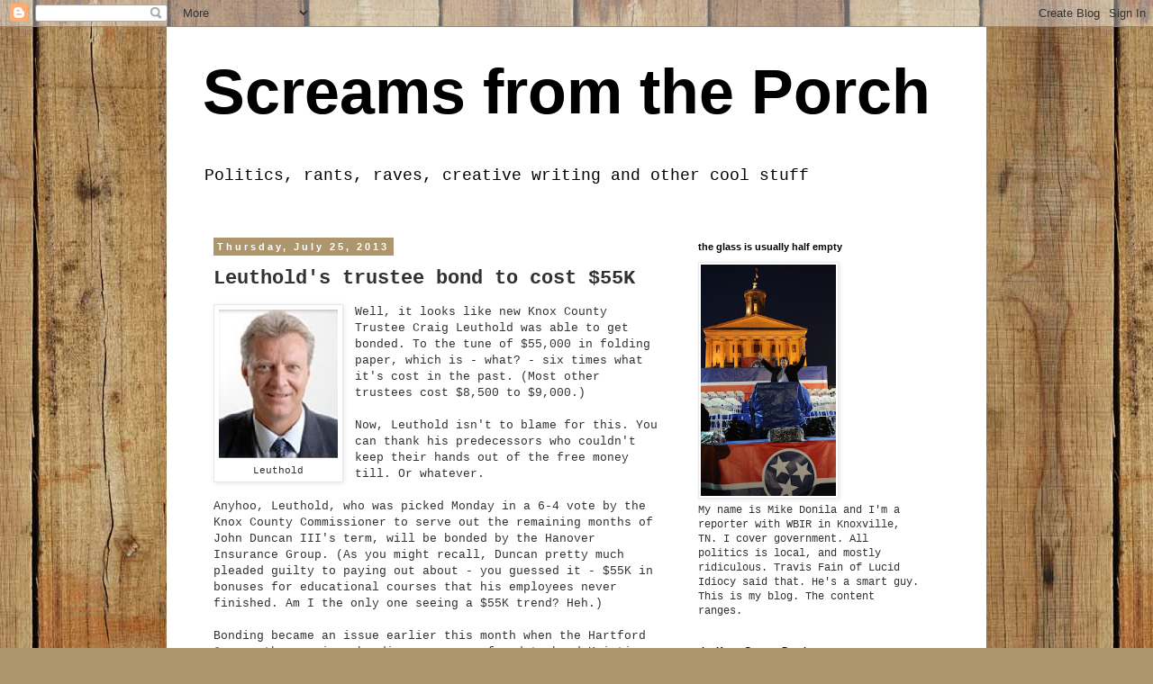

--- FILE ---
content_type: text/html; charset=UTF-8
request_url: http://www.screamsfromtheporch.com/2013/07/leutholds-trustee-bond-to-cost-55k.html
body_size: 21725
content:
<!DOCTYPE html>
<html class='v2' dir='ltr' lang='en'>
<head>
<link href='https://www.blogger.com/static/v1/widgets/335934321-css_bundle_v2.css' rel='stylesheet' type='text/css'/>
<meta content='width=1100' name='viewport'/>
<meta content='text/html; charset=UTF-8' http-equiv='Content-Type'/>
<meta content='blogger' name='generator'/>
<link href='http://www.screamsfromtheporch.com/favicon.ico' rel='icon' type='image/x-icon'/>
<link href='http://www.screamsfromtheporch.com/2013/07/leutholds-trustee-bond-to-cost-55k.html' rel='canonical'/>
<link rel="alternate" type="application/atom+xml" title="Screams from the Porch - Atom" href="http://www.screamsfromtheporch.com/feeds/posts/default" />
<link rel="alternate" type="application/rss+xml" title="Screams from the Porch - RSS" href="http://www.screamsfromtheporch.com/feeds/posts/default?alt=rss" />
<link rel="service.post" type="application/atom+xml" title="Screams from the Porch - Atom" href="https://www.blogger.com/feeds/1613255034831961362/posts/default" />

<link rel="alternate" type="application/atom+xml" title="Screams from the Porch - Atom" href="http://www.screamsfromtheporch.com/feeds/4953308988759577370/comments/default" />
<!--Can't find substitution for tag [blog.ieCssRetrofitLinks]-->
<link href='https://blogger.googleusercontent.com/img/b/R29vZ2xl/AVvXsEj59rRKCcfA6IAwOE_HIeen2QMHz4Fsj8BEXY3qxFm0qHgxSqUXQOQQ1aP5hE0LQhUiZ1R94roCuRhH0JLq4qqlIoWcJ-oC01G4OG_5xj06PaQPrfaJzqmXs59jI0pHBcPHpr4tOpKnHaOa/s320/Leuthold.jpg' rel='image_src'/>
<meta content='http://www.screamsfromtheporch.com/2013/07/leutholds-trustee-bond-to-cost-55k.html' property='og:url'/>
<meta content='Leuthold&#39;s trustee bond to cost $55K' property='og:title'/>
<meta content='  Leuthold   Well, it looks like new Knox County Trustee Craig Leuthold was able to get bonded. To the tune of $55,000 in folding paper, whi...' property='og:description'/>
<meta content='https://blogger.googleusercontent.com/img/b/R29vZ2xl/AVvXsEj59rRKCcfA6IAwOE_HIeen2QMHz4Fsj8BEXY3qxFm0qHgxSqUXQOQQ1aP5hE0LQhUiZ1R94roCuRhH0JLq4qqlIoWcJ-oC01G4OG_5xj06PaQPrfaJzqmXs59jI0pHBcPHpr4tOpKnHaOa/w1200-h630-p-k-no-nu/Leuthold.jpg' property='og:image'/>
<title>Screams from the Porch: Leuthold's trustee bond to cost $55K</title>
<style id='page-skin-1' type='text/css'><!--
/*
-----------------------------------------------
Blogger Template Style
Name:     Simple
Designer: Blogger
URL:      www.blogger.com
----------------------------------------------- */
/* Content
----------------------------------------------- */
body {
font: normal normal 12px 'Courier New', Courier, FreeMono, monospace;
color: #313131;
background: #ad966c url(//themes.googleusercontent.com/image?id=1ZygE97_U_mmMOtoTGkMZll-JNbyfsqhAUw6zsMRGgk4ZzWbQsBOLV5GkQDV8YuZ0THk0) repeat scroll top center /* Credit: andynwt (http://www.istockphoto.com/googleimages.php?id=8047432&platform=blogger) */;
padding: 0 0 0 0;
}
html body .region-inner {
min-width: 0;
max-width: 100%;
width: auto;
}
h2 {
font-size: 22px;
}
a:link {
text-decoration:none;
color: #16187d;
}
a:visited {
text-decoration:none;
color: #747474;
}
a:hover {
text-decoration:underline;
color: #2415ff;
}
.body-fauxcolumn-outer .fauxcolumn-inner {
background: transparent none repeat scroll top left;
_background-image: none;
}
.body-fauxcolumn-outer .cap-top {
position: absolute;
z-index: 1;
height: 400px;
width: 100%;
}
.body-fauxcolumn-outer .cap-top .cap-left {
width: 100%;
background: transparent none repeat-x scroll top left;
_background-image: none;
}
.content-outer {
-moz-box-shadow: 0 0 0 rgba(0, 0, 0, .15);
-webkit-box-shadow: 0 0 0 rgba(0, 0, 0, .15);
-goog-ms-box-shadow: 0 0 0 #333333;
box-shadow: 0 0 0 rgba(0, 0, 0, .15);
margin-bottom: 1px;
}
.content-inner {
padding: 10px 40px;
}
.content-inner {
background-color: #ffffff;
}
/* Header
----------------------------------------------- */
.header-outer {
background: transparent none repeat-x scroll 0 -400px;
_background-image: none;
}
.Header h1 {
font: normal bold 70px Arial, Tahoma, Helvetica, FreeSans, sans-serif;
color: #000000;
text-shadow: 0 0 0 rgba(0, 0, 0, .2);
}
.Header h1 a {
color: #000000;
}
.Header .description {
font-size: 18px;
color: #000000;
}
.header-inner .Header .titlewrapper {
padding: 22px 0;
}
.header-inner .Header .descriptionwrapper {
padding: 0 0;
}
/* Tabs
----------------------------------------------- */
.tabs-inner .section:first-child {
border-top: 0 solid #ad966c;
}
.tabs-inner .section:first-child ul {
margin-top: -1px;
border-top: 1px solid #ad966c;
border-left: 1px solid #ad966c;
border-right: 1px solid #ad966c;
}
.tabs-inner .widget ul {
background: transparent none repeat-x scroll 0 -800px;
_background-image: none;
border-bottom: 1px solid #ad966c;
margin-top: 0;
margin-left: -30px;
margin-right: -30px;
}
.tabs-inner .widget li a {
display: inline-block;
padding: .6em 1em;
font: normal normal 12px 'Courier New', Courier, FreeMono, monospace;
color: #000000;
border-left: 1px solid #ffffff;
border-right: 1px solid #ad966c;
}
.tabs-inner .widget li:first-child a {
border-left: none;
}
.tabs-inner .widget li.selected a, .tabs-inner .widget li a:hover {
color: #000000;
background-color: #e8e8e8;
text-decoration: none;
}
/* Columns
----------------------------------------------- */
.main-outer {
border-top: 0 solid transparent;
}
.fauxcolumn-left-outer .fauxcolumn-inner {
border-right: 1px solid transparent;
}
.fauxcolumn-right-outer .fauxcolumn-inner {
border-left: 1px solid transparent;
}
/* Headings
----------------------------------------------- */
div.widget > h2,
div.widget h2.title {
margin: 0 0 1em 0;
font: normal bold 11px 'Trebuchet MS',Trebuchet,Verdana,sans-serif;
color: #000000;
}
/* Widgets
----------------------------------------------- */
.widget .zippy {
color: #8a8a8a;
text-shadow: 2px 2px 1px rgba(0, 0, 0, .1);
}
.widget .popular-posts ul {
list-style: none;
}
/* Posts
----------------------------------------------- */
h2.date-header {
font: normal bold 11px Arial, Tahoma, Helvetica, FreeSans, sans-serif;
}
.date-header span {
background-color: #ad966c;
color: #ffffff;
padding: 0.4em;
letter-spacing: 3px;
margin: inherit;
}
.main-inner {
padding-top: 35px;
padding-bottom: 65px;
}
.main-inner .column-center-inner {
padding: 0 0;
}
.main-inner .column-center-inner .section {
margin: 0 1em;
}
.post {
margin: 0 0 45px 0;
}
h3.post-title, .comments h4 {
font: normal bold 22px 'Courier New', Courier, FreeMono, monospace;
margin: .75em 0 0;
}
.post-body {
font-size: 110%;
line-height: 1.4;
position: relative;
}
.post-body img, .post-body .tr-caption-container, .Profile img, .Image img,
.BlogList .item-thumbnail img {
padding: 2px;
background: #ffffff;
border: 1px solid #e8e8e8;
-moz-box-shadow: 1px 1px 5px rgba(0, 0, 0, .1);
-webkit-box-shadow: 1px 1px 5px rgba(0, 0, 0, .1);
box-shadow: 1px 1px 5px rgba(0, 0, 0, .1);
}
.post-body img, .post-body .tr-caption-container {
padding: 5px;
}
.post-body .tr-caption-container {
color: #313131;
}
.post-body .tr-caption-container img {
padding: 0;
background: transparent;
border: none;
-moz-box-shadow: 0 0 0 rgba(0, 0, 0, .1);
-webkit-box-shadow: 0 0 0 rgba(0, 0, 0, .1);
box-shadow: 0 0 0 rgba(0, 0, 0, .1);
}
.post-header {
margin: 0 0 1.5em;
line-height: 1.6;
font-size: 90%;
}
.post-footer {
margin: 20px -2px 0;
padding: 5px 10px;
color: #313131;
background-color: #e8e8e8;
border-bottom: 1px solid #e8e8e8;
line-height: 1.6;
font-size: 90%;
}
#comments .comment-author {
padding-top: 1.5em;
border-top: 1px solid transparent;
background-position: 0 1.5em;
}
#comments .comment-author:first-child {
padding-top: 0;
border-top: none;
}
.avatar-image-container {
margin: .2em 0 0;
}
#comments .avatar-image-container img {
border: 1px solid #e8e8e8;
}
/* Comments
----------------------------------------------- */
.comments .comments-content .icon.blog-author {
background-repeat: no-repeat;
background-image: url([data-uri]);
}
.comments .comments-content .loadmore a {
border-top: 1px solid #8a8a8a;
border-bottom: 1px solid #8a8a8a;
}
.comments .comment-thread.inline-thread {
background-color: #e8e8e8;
}
.comments .continue {
border-top: 2px solid #8a8a8a;
}
/* Accents
---------------------------------------------- */
.section-columns td.columns-cell {
border-left: 1px solid transparent;
}
.blog-pager {
background: transparent url(//www.blogblog.com/1kt/simple/paging_dot.png) repeat-x scroll top center;
}
.blog-pager-older-link, .home-link,
.blog-pager-newer-link {
background-color: #ffffff;
padding: 5px;
}
.footer-outer {
border-top: 1px dashed #bbbbbb;
}
/* Mobile
----------------------------------------------- */
body.mobile  {
background-size: auto;
}
.mobile .body-fauxcolumn-outer {
background: transparent none repeat scroll top left;
}
.mobile .body-fauxcolumn-outer .cap-top {
background-size: 100% auto;
}
.mobile .content-outer {
-webkit-box-shadow: 0 0 3px rgba(0, 0, 0, .15);
box-shadow: 0 0 3px rgba(0, 0, 0, .15);
}
.mobile .tabs-inner .widget ul {
margin-left: 0;
margin-right: 0;
}
.mobile .post {
margin: 0;
}
.mobile .main-inner .column-center-inner .section {
margin: 0;
}
.mobile .date-header span {
padding: 0.1em 10px;
margin: 0 -10px;
}
.mobile h3.post-title {
margin: 0;
}
.mobile .blog-pager {
background: transparent none no-repeat scroll top center;
}
.mobile .footer-outer {
border-top: none;
}
.mobile .main-inner, .mobile .footer-inner {
background-color: #ffffff;
}
.mobile-index-contents {
color: #313131;
}
.mobile-link-button {
background-color: #16187d;
}
.mobile-link-button a:link, .mobile-link-button a:visited {
color: #ffffff;
}
.mobile .tabs-inner .section:first-child {
border-top: none;
}
.mobile .tabs-inner .PageList .widget-content {
background-color: #e8e8e8;
color: #000000;
border-top: 1px solid #ad966c;
border-bottom: 1px solid #ad966c;
}
.mobile .tabs-inner .PageList .widget-content .pagelist-arrow {
border-left: 1px solid #ad966c;
}

--></style>
<style id='template-skin-1' type='text/css'><!--
body {
min-width: 910px;
}
.content-outer, .content-fauxcolumn-outer, .region-inner {
min-width: 910px;
max-width: 910px;
_width: 910px;
}
.main-inner .columns {
padding-left: 0;
padding-right: 310px;
}
.main-inner .fauxcolumn-center-outer {
left: 0;
right: 310px;
/* IE6 does not respect left and right together */
_width: expression(this.parentNode.offsetWidth -
parseInt("0") -
parseInt("310px") + 'px');
}
.main-inner .fauxcolumn-left-outer {
width: 0;
}
.main-inner .fauxcolumn-right-outer {
width: 310px;
}
.main-inner .column-left-outer {
width: 0;
right: 100%;
margin-left: -0;
}
.main-inner .column-right-outer {
width: 310px;
margin-right: -310px;
}
#layout {
min-width: 0;
}
#layout .content-outer {
min-width: 0;
width: 800px;
}
#layout .region-inner {
min-width: 0;
width: auto;
}
body#layout div.add_widget {
padding: 8px;
}
body#layout div.add_widget a {
margin-left: 32px;
}
--></style>
<style>
    body {background-image:url(\/\/themes.googleusercontent.com\/image?id=1ZygE97_U_mmMOtoTGkMZll-JNbyfsqhAUw6zsMRGgk4ZzWbQsBOLV5GkQDV8YuZ0THk0);}
    
@media (max-width: 200px) { body {background-image:url(\/\/themes.googleusercontent.com\/image?id=1ZygE97_U_mmMOtoTGkMZll-JNbyfsqhAUw6zsMRGgk4ZzWbQsBOLV5GkQDV8YuZ0THk0&options=w200);}}
@media (max-width: 400px) and (min-width: 201px) { body {background-image:url(\/\/themes.googleusercontent.com\/image?id=1ZygE97_U_mmMOtoTGkMZll-JNbyfsqhAUw6zsMRGgk4ZzWbQsBOLV5GkQDV8YuZ0THk0&options=w400);}}
@media (max-width: 800px) and (min-width: 401px) { body {background-image:url(\/\/themes.googleusercontent.com\/image?id=1ZygE97_U_mmMOtoTGkMZll-JNbyfsqhAUw6zsMRGgk4ZzWbQsBOLV5GkQDV8YuZ0THk0&options=w800);}}
@media (max-width: 1200px) and (min-width: 801px) { body {background-image:url(\/\/themes.googleusercontent.com\/image?id=1ZygE97_U_mmMOtoTGkMZll-JNbyfsqhAUw6zsMRGgk4ZzWbQsBOLV5GkQDV8YuZ0THk0&options=w1200);}}
/* Last tag covers anything over one higher than the previous max-size cap. */
@media (min-width: 1201px) { body {background-image:url(\/\/themes.googleusercontent.com\/image?id=1ZygE97_U_mmMOtoTGkMZll-JNbyfsqhAUw6zsMRGgk4ZzWbQsBOLV5GkQDV8YuZ0THk0&options=w1600);}}
  </style>
<link href='https://www.blogger.com/dyn-css/authorization.css?targetBlogID=1613255034831961362&amp;zx=03fd932c-1946-47b2-98b0-6446b70efcb3' media='none' onload='if(media!=&#39;all&#39;)media=&#39;all&#39;' rel='stylesheet'/><noscript><link href='https://www.blogger.com/dyn-css/authorization.css?targetBlogID=1613255034831961362&amp;zx=03fd932c-1946-47b2-98b0-6446b70efcb3' rel='stylesheet'/></noscript>
<meta name='google-adsense-platform-account' content='ca-host-pub-1556223355139109'/>
<meta name='google-adsense-platform-domain' content='blogspot.com'/>

</head>
<body class='loading variant-simplysimple'>
<div class='navbar section' id='navbar' name='Navbar'><div class='widget Navbar' data-version='1' id='Navbar1'><script type="text/javascript">
    function setAttributeOnload(object, attribute, val) {
      if(window.addEventListener) {
        window.addEventListener('load',
          function(){ object[attribute] = val; }, false);
      } else {
        window.attachEvent('onload', function(){ object[attribute] = val; });
      }
    }
  </script>
<div id="navbar-iframe-container"></div>
<script type="text/javascript" src="https://apis.google.com/js/platform.js"></script>
<script type="text/javascript">
      gapi.load("gapi.iframes:gapi.iframes.style.bubble", function() {
        if (gapi.iframes && gapi.iframes.getContext) {
          gapi.iframes.getContext().openChild({
              url: 'https://www.blogger.com/navbar/1613255034831961362?po\x3d4953308988759577370\x26origin\x3dhttp://www.screamsfromtheporch.com',
              where: document.getElementById("navbar-iframe-container"),
              id: "navbar-iframe"
          });
        }
      });
    </script><script type="text/javascript">
(function() {
var script = document.createElement('script');
script.type = 'text/javascript';
script.src = '//pagead2.googlesyndication.com/pagead/js/google_top_exp.js';
var head = document.getElementsByTagName('head')[0];
if (head) {
head.appendChild(script);
}})();
</script>
</div></div>
<div class='body-fauxcolumns'>
<div class='fauxcolumn-outer body-fauxcolumn-outer'>
<div class='cap-top'>
<div class='cap-left'></div>
<div class='cap-right'></div>
</div>
<div class='fauxborder-left'>
<div class='fauxborder-right'></div>
<div class='fauxcolumn-inner'>
</div>
</div>
<div class='cap-bottom'>
<div class='cap-left'></div>
<div class='cap-right'></div>
</div>
</div>
</div>
<div class='content'>
<div class='content-fauxcolumns'>
<div class='fauxcolumn-outer content-fauxcolumn-outer'>
<div class='cap-top'>
<div class='cap-left'></div>
<div class='cap-right'></div>
</div>
<div class='fauxborder-left'>
<div class='fauxborder-right'></div>
<div class='fauxcolumn-inner'>
</div>
</div>
<div class='cap-bottom'>
<div class='cap-left'></div>
<div class='cap-right'></div>
</div>
</div>
</div>
<div class='content-outer'>
<div class='content-cap-top cap-top'>
<div class='cap-left'></div>
<div class='cap-right'></div>
</div>
<div class='fauxborder-left content-fauxborder-left'>
<div class='fauxborder-right content-fauxborder-right'></div>
<div class='content-inner'>
<header>
<div class='header-outer'>
<div class='header-cap-top cap-top'>
<div class='cap-left'></div>
<div class='cap-right'></div>
</div>
<div class='fauxborder-left header-fauxborder-left'>
<div class='fauxborder-right header-fauxborder-right'></div>
<div class='region-inner header-inner'>
<div class='header section' id='header' name='Header'><div class='widget Header' data-version='1' id='Header1'>
<div id='header-inner'>
<div class='titlewrapper'>
<h1 class='title'>
<a href='http://www.screamsfromtheporch.com/'>
Screams from the Porch
</a>
</h1>
</div>
<div class='descriptionwrapper'>
<p class='description'><span>Politics, rants, raves, creative writing and other cool stuff</span></p>
</div>
</div>
</div></div>
</div>
</div>
<div class='header-cap-bottom cap-bottom'>
<div class='cap-left'></div>
<div class='cap-right'></div>
</div>
</div>
</header>
<div class='tabs-outer'>
<div class='tabs-cap-top cap-top'>
<div class='cap-left'></div>
<div class='cap-right'></div>
</div>
<div class='fauxborder-left tabs-fauxborder-left'>
<div class='fauxborder-right tabs-fauxborder-right'></div>
<div class='region-inner tabs-inner'>
<div class='tabs no-items section' id='crosscol' name='Cross-Column'></div>
<div class='tabs no-items section' id='crosscol-overflow' name='Cross-Column 2'></div>
</div>
</div>
<div class='tabs-cap-bottom cap-bottom'>
<div class='cap-left'></div>
<div class='cap-right'></div>
</div>
</div>
<div class='main-outer'>
<div class='main-cap-top cap-top'>
<div class='cap-left'></div>
<div class='cap-right'></div>
</div>
<div class='fauxborder-left main-fauxborder-left'>
<div class='fauxborder-right main-fauxborder-right'></div>
<div class='region-inner main-inner'>
<div class='columns fauxcolumns'>
<div class='fauxcolumn-outer fauxcolumn-center-outer'>
<div class='cap-top'>
<div class='cap-left'></div>
<div class='cap-right'></div>
</div>
<div class='fauxborder-left'>
<div class='fauxborder-right'></div>
<div class='fauxcolumn-inner'>
</div>
</div>
<div class='cap-bottom'>
<div class='cap-left'></div>
<div class='cap-right'></div>
</div>
</div>
<div class='fauxcolumn-outer fauxcolumn-left-outer'>
<div class='cap-top'>
<div class='cap-left'></div>
<div class='cap-right'></div>
</div>
<div class='fauxborder-left'>
<div class='fauxborder-right'></div>
<div class='fauxcolumn-inner'>
</div>
</div>
<div class='cap-bottom'>
<div class='cap-left'></div>
<div class='cap-right'></div>
</div>
</div>
<div class='fauxcolumn-outer fauxcolumn-right-outer'>
<div class='cap-top'>
<div class='cap-left'></div>
<div class='cap-right'></div>
</div>
<div class='fauxborder-left'>
<div class='fauxborder-right'></div>
<div class='fauxcolumn-inner'>
</div>
</div>
<div class='cap-bottom'>
<div class='cap-left'></div>
<div class='cap-right'></div>
</div>
</div>
<!-- corrects IE6 width calculation -->
<div class='columns-inner'>
<div class='column-center-outer'>
<div class='column-center-inner'>
<div class='main section' id='main' name='Main'><div class='widget Blog' data-version='1' id='Blog1'>
<div class='blog-posts hfeed'>

          <div class="date-outer">
        
<h2 class='date-header'><span>Thursday, July 25, 2013</span></h2>

          <div class="date-posts">
        
<div class='post-outer'>
<div class='post hentry uncustomized-post-template' itemprop='blogPost' itemscope='itemscope' itemtype='http://schema.org/BlogPosting'>
<meta content='https://blogger.googleusercontent.com/img/b/R29vZ2xl/AVvXsEj59rRKCcfA6IAwOE_HIeen2QMHz4Fsj8BEXY3qxFm0qHgxSqUXQOQQ1aP5hE0LQhUiZ1R94roCuRhH0JLq4qqlIoWcJ-oC01G4OG_5xj06PaQPrfaJzqmXs59jI0pHBcPHpr4tOpKnHaOa/s320/Leuthold.jpg' itemprop='image_url'/>
<meta content='1613255034831961362' itemprop='blogId'/>
<meta content='4953308988759577370' itemprop='postId'/>
<a name='4953308988759577370'></a>
<h3 class='post-title entry-title' itemprop='name'>
Leuthold's trustee bond to cost $55K
</h3>
<div class='post-header'>
<div class='post-header-line-1'></div>
</div>
<div class='post-body entry-content' id='post-body-4953308988759577370' itemprop='description articleBody'>
<table cellpadding="0" cellspacing="0" class="tr-caption-container" style="float: left; margin-right: 1em; text-align: left;"><tbody>
<tr><td style="text-align: center;"><a href="https://blogger.googleusercontent.com/img/b/R29vZ2xl/AVvXsEj59rRKCcfA6IAwOE_HIeen2QMHz4Fsj8BEXY3qxFm0qHgxSqUXQOQQ1aP5hE0LQhUiZ1R94roCuRhH0JLq4qqlIoWcJ-oC01G4OG_5xj06PaQPrfaJzqmXs59jI0pHBcPHpr4tOpKnHaOa/s1600/Leuthold.jpg" imageanchor="1" style="clear: left; margin-bottom: 1em; margin-left: auto; margin-right: auto;"><img border="0" src="https://blogger.googleusercontent.com/img/b/R29vZ2xl/AVvXsEj59rRKCcfA6IAwOE_HIeen2QMHz4Fsj8BEXY3qxFm0qHgxSqUXQOQQ1aP5hE0LQhUiZ1R94roCuRhH0JLq4qqlIoWcJ-oC01G4OG_5xj06PaQPrfaJzqmXs59jI0pHBcPHpr4tOpKnHaOa/s320/Leuthold.jpg" /></a></td></tr>
<tr><td class="tr-caption" style="text-align: center;">Leuthold</td></tr>
</tbody></table>
Well, it looks like new Knox County Trustee Craig Leuthold was able to get bonded. To the tune of $55,000 in folding paper, which is - what? - six times what it's cost in the past. (Most other trustees cost $8,500 to $9,000.)<br />
<br />
Now, Leuthold isn't to blame for this. You can thank his predecessors who couldn't keep their hands out of the free money till. Or whatever.<br />
<br />
Anyhoo, Leuthold, who was picked Monday in a 6-4 vote by the Knox County Commissioner to serve out the remaining months of John Duncan III's term, will be bonded by the Hanover Insurance Group. (As you might recall, Duncan pretty much pleaded guilty to paying out about - you guessed it - $55K in bonuses for educational courses that his employees never finished. Am I the only one seeing a $55K trend? Heh.)<br />
<br />
Bonding became an issue earlier this month when the Hartford Group, the previous bonding agency, refused to bond Kristin Phillips, who served in the interim role for a few weeks between Duncan and Leuthold. Officials with the company basically said they are sick of the "track record of misconduct with the position of trustee for Knox County."<br />
<br />
County finance Director Chris Caldwell said the $55K in coin will cover a year, and his office hopes to work out a more cheaper arrangement with the bonding company after that.<br />
<br />
<table align="center" cellpadding="0" cellspacing="0" class="tr-caption-container" style="margin-left: auto; margin-right: auto; text-align: center;"><tbody>
<tr><td style="text-align: center;"><a href="https://blogger.googleusercontent.com/img/b/R29vZ2xl/AVvXsEh3XsCMtoTILUBnRWJdo8WQY4o2vg3PCEDB96f15Ypp7ZANKTzBlhsJMHAuG9hNoRGS6pDFC28IdeWQAQi_Iul8PKNU6FqO7aM1RuEEDrgpRSM5Yor3EsR5uRE0NC9iJng7YouA1yFz2iaF/s1600/Bond.jpg" imageanchor="1" style="margin-left: auto; margin-right: auto;"><img border="0" height="320" src="https://blogger.googleusercontent.com/img/b/R29vZ2xl/AVvXsEh3XsCMtoTILUBnRWJdo8WQY4o2vg3PCEDB96f15Ypp7ZANKTzBlhsJMHAuG9hNoRGS6pDFC28IdeWQAQi_Iul8PKNU6FqO7aM1RuEEDrgpRSM5Yor3EsR5uRE0NC9iJng7YouA1yFz2iaF/s320/Bond.jpg" width="239" /></a></td></tr>
<tr><td class="tr-caption" style="text-align: center;">County Mayor Tim Burchett signs the bond for Leuthold</td></tr>
</tbody></table>
<div style='clear: both;'></div>
</div>
<div class='post-footer'>
<div class='post-footer-line post-footer-line-1'>
<span class='post-author vcard'>
Posted by
<span class='fn' itemprop='author' itemscope='itemscope' itemtype='http://schema.org/Person'>
<meta content='https://www.blogger.com/profile/18400768249723304044' itemprop='url'/>
<a class='g-profile' href='https://www.blogger.com/profile/18400768249723304044' rel='author' title='author profile'>
<span itemprop='name'>Mike Donila</span>
</a>
</span>
</span>
<span class='post-timestamp'>
at
<meta content='http://www.screamsfromtheporch.com/2013/07/leutholds-trustee-bond-to-cost-55k.html' itemprop='url'/>
<a class='timestamp-link' href='http://www.screamsfromtheporch.com/2013/07/leutholds-trustee-bond-to-cost-55k.html' rel='bookmark' title='permanent link'><abbr class='published' itemprop='datePublished' title='2013-07-25T17:42:00-07:00'>5:42&#8239;PM</abbr></a>
</span>
<span class='post-comment-link'>
</span>
<span class='post-icons'>
<span class='item-action'>
<a href='https://www.blogger.com/email-post/1613255034831961362/4953308988759577370' title='Email Post'>
<img alt='' class='icon-action' height='13' src='https://resources.blogblog.com/img/icon18_email.gif' width='18'/>
</a>
</span>
<span class='item-control blog-admin pid-630052237'>
<a href='https://www.blogger.com/post-edit.g?blogID=1613255034831961362&postID=4953308988759577370&from=pencil' title='Edit Post'>
<img alt='' class='icon-action' height='18' src='https://resources.blogblog.com/img/icon18_edit_allbkg.gif' width='18'/>
</a>
</span>
</span>
<div class='post-share-buttons goog-inline-block'>
</div>
</div>
<div class='post-footer-line post-footer-line-2'>
<span class='post-labels'>
Labels:
<a href='http://www.screamsfromtheporch.com/search/label/anyhoo' rel='tag'>anyhoo</a>,
<a href='http://www.screamsfromtheporch.com/search/label/Chris%20Caldwell' rel='tag'>Chris Caldwell</a>,
<a href='http://www.screamsfromtheporch.com/search/label/Craig%20Leuthold' rel='tag'>Craig Leuthold</a>,
<a href='http://www.screamsfromtheporch.com/search/label/John%20Duncan%20III' rel='tag'>John Duncan III</a>,
<a href='http://www.screamsfromtheporch.com/search/label/Knox%20County%20Commission' rel='tag'>Knox County Commission</a>,
<a href='http://www.screamsfromtheporch.com/search/label/Trustee%27s%20Office' rel='tag'>Trustee&#39;s Office</a>
</span>
</div>
<div class='post-footer-line post-footer-line-3'>
<span class='post-location'>
</span>
</div>
</div>
</div>
<div class='comments' id='comments'>
<a name='comments'></a>
<h4>No comments:</h4>
<div id='Blog1_comments-block-wrapper'>
<dl class='' id='comments-block'>
</dl>
</div>
<p class='comment-footer'>
<a href='https://www.blogger.com/comment/fullpage/post/1613255034831961362/4953308988759577370' onclick='javascript:window.open(this.href, "bloggerPopup", "toolbar=0,location=0,statusbar=1,menubar=0,scrollbars=yes,width=640,height=500"); return false;'>Post a Comment</a>
</p>
</div>
</div>

        </div></div>
      
</div>
<div class='blog-pager' id='blog-pager'>
<span id='blog-pager-newer-link'>
<a class='blog-pager-newer-link' href='http://www.screamsfromtheporch.com/2013/07/politico-talks-alexander-burchett.html' id='Blog1_blog-pager-newer-link' title='Newer Post'>Newer Post</a>
</span>
<span id='blog-pager-older-link'>
<a class='blog-pager-older-link' href='http://www.screamsfromtheporch.com/2013/07/mayor-burchett-authorizes-new-raises.html' id='Blog1_blog-pager-older-link' title='Older Post'>Older Post</a>
</span>
<a class='home-link' href='http://www.screamsfromtheporch.com/'>Home</a>
</div>
<div class='clear'></div>
<div class='post-feeds'>
<div class='feed-links'>
Subscribe to:
<a class='feed-link' href='http://www.screamsfromtheporch.com/feeds/4953308988759577370/comments/default' target='_blank' type='application/atom+xml'>Post Comments (Atom)</a>
</div>
</div>
</div></div>
</div>
</div>
<div class='column-left-outer'>
<div class='column-left-inner'>
<aside>
</aside>
</div>
</div>
<div class='column-right-outer'>
<div class='column-right-inner'>
<aside>
<div class='sidebar section' id='sidebar-right-1'><div class='widget Image' data-version='1' id='Image1'>
<h2>the glass is usually half empty</h2>
<div class='widget-content'>
<img alt='the glass is usually half empty' height='257' id='Image1_img' src='https://blogger.googleusercontent.com/img/b/R29vZ2xl/AVvXsEhV4appt9ki8nzVqotaLOzyJ_8CWInZGRy6YLsoC7hV0882pghsZXTx_LZan4Ep5jOnv-HHdcIVLjOP4P_FQxI-c27thO_jyjEQuCpz7fsvKr4LK3gHHyLVlMjXc1kcjCEUYEhBPChrXCId/s350/govmike.jpg' width='150'/>
<br/>
<span class='caption'>My name is Mike Donila and I'm a reporter with WBIR in Knoxville, TN. I cover government. All politics is local, and mostly ridiculous. Travis Fain of Lucid Idiocy said that. He's a smart guy. This is my blog. The content ranges.</span>
</div>
<div class='clear'></div>
</div><div class='widget Image' data-version='1' id='Image2'>
<h2>the Knox County Deathstar</h2>
<div class='widget-content'>
<img alt='the Knox County Deathstar' height='180' id='Image2_img' src='https://blogger.googleusercontent.com/img/b/R29vZ2xl/AVvXsEgFhlNaS9P4qQmOylGabEyWOmgsZWrx9dB8Tb3LGca0_DauiX6wN8SLliyd1gz-A7-h64orcjjyZOMey1rMktPJwAomvFPsVyzd6CZmRvlEeWma6nei2A74_SkerABwI-rcOwHUJ5FLBKrc/s350/citycounty%2525201.jpg' width='240'/>
<br/>
</div>
<div class='clear'></div>
</div>
<div class='widget Text' data-version='1' id='Text1'>
<h2 class='title'>on Twitter</h2>
<div class='widget-content'>
Might as well <a href="http://twitter.com/MikeDonila">follow me on Twitter</a>.
</div>
<div class='clear'></div>
</div><div class='widget BlogArchive' data-version='1' id='BlogArchive2'>
<h2>Archives</h2>
<div class='widget-content'>
<div id='ArchiveList'>
<div id='BlogArchive2_ArchiveList'>
<ul class='hierarchy'>
<li class='archivedate collapsed'>
<a class='toggle' href='javascript:void(0)'>
<span class='zippy'>

        &#9658;&#160;
      
</span>
</a>
<a class='post-count-link' href='http://www.screamsfromtheporch.com/2017/'>
2017
</a>
<span class='post-count' dir='ltr'>(40)</span>
<ul class='hierarchy'>
<li class='archivedate collapsed'>
<a class='toggle' href='javascript:void(0)'>
<span class='zippy'>

        &#9658;&#160;
      
</span>
</a>
<a class='post-count-link' href='http://www.screamsfromtheporch.com/2017/01/'>
January
</a>
<span class='post-count' dir='ltr'>(40)</span>
</li>
</ul>
</li>
</ul>
<ul class='hierarchy'>
<li class='archivedate collapsed'>
<a class='toggle' href='javascript:void(0)'>
<span class='zippy'>

        &#9658;&#160;
      
</span>
</a>
<a class='post-count-link' href='http://www.screamsfromtheporch.com/2016/'>
2016
</a>
<span class='post-count' dir='ltr'>(281)</span>
<ul class='hierarchy'>
<li class='archivedate collapsed'>
<a class='toggle' href='javascript:void(0)'>
<span class='zippy'>

        &#9658;&#160;
      
</span>
</a>
<a class='post-count-link' href='http://www.screamsfromtheporch.com/2016/12/'>
December
</a>
<span class='post-count' dir='ltr'>(24)</span>
</li>
</ul>
<ul class='hierarchy'>
<li class='archivedate collapsed'>
<a class='toggle' href='javascript:void(0)'>
<span class='zippy'>

        &#9658;&#160;
      
</span>
</a>
<a class='post-count-link' href='http://www.screamsfromtheporch.com/2016/11/'>
November
</a>
<span class='post-count' dir='ltr'>(42)</span>
</li>
</ul>
<ul class='hierarchy'>
<li class='archivedate collapsed'>
<a class='toggle' href='javascript:void(0)'>
<span class='zippy'>

        &#9658;&#160;
      
</span>
</a>
<a class='post-count-link' href='http://www.screamsfromtheporch.com/2016/10/'>
October
</a>
<span class='post-count' dir='ltr'>(38)</span>
</li>
</ul>
<ul class='hierarchy'>
<li class='archivedate collapsed'>
<a class='toggle' href='javascript:void(0)'>
<span class='zippy'>

        &#9658;&#160;
      
</span>
</a>
<a class='post-count-link' href='http://www.screamsfromtheporch.com/2016/09/'>
September
</a>
<span class='post-count' dir='ltr'>(20)</span>
</li>
</ul>
<ul class='hierarchy'>
<li class='archivedate collapsed'>
<a class='toggle' href='javascript:void(0)'>
<span class='zippy'>

        &#9658;&#160;
      
</span>
</a>
<a class='post-count-link' href='http://www.screamsfromtheporch.com/2016/08/'>
August
</a>
<span class='post-count' dir='ltr'>(27)</span>
</li>
</ul>
<ul class='hierarchy'>
<li class='archivedate collapsed'>
<a class='toggle' href='javascript:void(0)'>
<span class='zippy'>

        &#9658;&#160;
      
</span>
</a>
<a class='post-count-link' href='http://www.screamsfromtheporch.com/2016/07/'>
July
</a>
<span class='post-count' dir='ltr'>(15)</span>
</li>
</ul>
<ul class='hierarchy'>
<li class='archivedate collapsed'>
<a class='toggle' href='javascript:void(0)'>
<span class='zippy'>

        &#9658;&#160;
      
</span>
</a>
<a class='post-count-link' href='http://www.screamsfromtheporch.com/2016/06/'>
June
</a>
<span class='post-count' dir='ltr'>(18)</span>
</li>
</ul>
<ul class='hierarchy'>
<li class='archivedate collapsed'>
<a class='toggle' href='javascript:void(0)'>
<span class='zippy'>

        &#9658;&#160;
      
</span>
</a>
<a class='post-count-link' href='http://www.screamsfromtheporch.com/2016/05/'>
May
</a>
<span class='post-count' dir='ltr'>(18)</span>
</li>
</ul>
<ul class='hierarchy'>
<li class='archivedate collapsed'>
<a class='toggle' href='javascript:void(0)'>
<span class='zippy'>

        &#9658;&#160;
      
</span>
</a>
<a class='post-count-link' href='http://www.screamsfromtheporch.com/2016/04/'>
April
</a>
<span class='post-count' dir='ltr'>(19)</span>
</li>
</ul>
<ul class='hierarchy'>
<li class='archivedate collapsed'>
<a class='toggle' href='javascript:void(0)'>
<span class='zippy'>

        &#9658;&#160;
      
</span>
</a>
<a class='post-count-link' href='http://www.screamsfromtheporch.com/2016/03/'>
March
</a>
<span class='post-count' dir='ltr'>(17)</span>
</li>
</ul>
<ul class='hierarchy'>
<li class='archivedate collapsed'>
<a class='toggle' href='javascript:void(0)'>
<span class='zippy'>

        &#9658;&#160;
      
</span>
</a>
<a class='post-count-link' href='http://www.screamsfromtheporch.com/2016/02/'>
February
</a>
<span class='post-count' dir='ltr'>(26)</span>
</li>
</ul>
<ul class='hierarchy'>
<li class='archivedate collapsed'>
<a class='toggle' href='javascript:void(0)'>
<span class='zippy'>

        &#9658;&#160;
      
</span>
</a>
<a class='post-count-link' href='http://www.screamsfromtheporch.com/2016/01/'>
January
</a>
<span class='post-count' dir='ltr'>(17)</span>
</li>
</ul>
</li>
</ul>
<ul class='hierarchy'>
<li class='archivedate collapsed'>
<a class='toggle' href='javascript:void(0)'>
<span class='zippy'>

        &#9658;&#160;
      
</span>
</a>
<a class='post-count-link' href='http://www.screamsfromtheporch.com/2015/'>
2015
</a>
<span class='post-count' dir='ltr'>(332)</span>
<ul class='hierarchy'>
<li class='archivedate collapsed'>
<a class='toggle' href='javascript:void(0)'>
<span class='zippy'>

        &#9658;&#160;
      
</span>
</a>
<a class='post-count-link' href='http://www.screamsfromtheporch.com/2015/12/'>
December
</a>
<span class='post-count' dir='ltr'>(23)</span>
</li>
</ul>
<ul class='hierarchy'>
<li class='archivedate collapsed'>
<a class='toggle' href='javascript:void(0)'>
<span class='zippy'>

        &#9658;&#160;
      
</span>
</a>
<a class='post-count-link' href='http://www.screamsfromtheporch.com/2015/11/'>
November
</a>
<span class='post-count' dir='ltr'>(31)</span>
</li>
</ul>
<ul class='hierarchy'>
<li class='archivedate collapsed'>
<a class='toggle' href='javascript:void(0)'>
<span class='zippy'>

        &#9658;&#160;
      
</span>
</a>
<a class='post-count-link' href='http://www.screamsfromtheporch.com/2015/10/'>
October
</a>
<span class='post-count' dir='ltr'>(37)</span>
</li>
</ul>
<ul class='hierarchy'>
<li class='archivedate collapsed'>
<a class='toggle' href='javascript:void(0)'>
<span class='zippy'>

        &#9658;&#160;
      
</span>
</a>
<a class='post-count-link' href='http://www.screamsfromtheporch.com/2015/09/'>
September
</a>
<span class='post-count' dir='ltr'>(32)</span>
</li>
</ul>
<ul class='hierarchy'>
<li class='archivedate collapsed'>
<a class='toggle' href='javascript:void(0)'>
<span class='zippy'>

        &#9658;&#160;
      
</span>
</a>
<a class='post-count-link' href='http://www.screamsfromtheporch.com/2015/08/'>
August
</a>
<span class='post-count' dir='ltr'>(29)</span>
</li>
</ul>
<ul class='hierarchy'>
<li class='archivedate collapsed'>
<a class='toggle' href='javascript:void(0)'>
<span class='zippy'>

        &#9658;&#160;
      
</span>
</a>
<a class='post-count-link' href='http://www.screamsfromtheporch.com/2015/07/'>
July
</a>
<span class='post-count' dir='ltr'>(20)</span>
</li>
</ul>
<ul class='hierarchy'>
<li class='archivedate collapsed'>
<a class='toggle' href='javascript:void(0)'>
<span class='zippy'>

        &#9658;&#160;
      
</span>
</a>
<a class='post-count-link' href='http://www.screamsfromtheporch.com/2015/06/'>
June
</a>
<span class='post-count' dir='ltr'>(27)</span>
</li>
</ul>
<ul class='hierarchy'>
<li class='archivedate collapsed'>
<a class='toggle' href='javascript:void(0)'>
<span class='zippy'>

        &#9658;&#160;
      
</span>
</a>
<a class='post-count-link' href='http://www.screamsfromtheporch.com/2015/05/'>
May
</a>
<span class='post-count' dir='ltr'>(21)</span>
</li>
</ul>
<ul class='hierarchy'>
<li class='archivedate collapsed'>
<a class='toggle' href='javascript:void(0)'>
<span class='zippy'>

        &#9658;&#160;
      
</span>
</a>
<a class='post-count-link' href='http://www.screamsfromtheporch.com/2015/04/'>
April
</a>
<span class='post-count' dir='ltr'>(26)</span>
</li>
</ul>
<ul class='hierarchy'>
<li class='archivedate collapsed'>
<a class='toggle' href='javascript:void(0)'>
<span class='zippy'>

        &#9658;&#160;
      
</span>
</a>
<a class='post-count-link' href='http://www.screamsfromtheporch.com/2015/03/'>
March
</a>
<span class='post-count' dir='ltr'>(30)</span>
</li>
</ul>
<ul class='hierarchy'>
<li class='archivedate collapsed'>
<a class='toggle' href='javascript:void(0)'>
<span class='zippy'>

        &#9658;&#160;
      
</span>
</a>
<a class='post-count-link' href='http://www.screamsfromtheporch.com/2015/02/'>
February
</a>
<span class='post-count' dir='ltr'>(29)</span>
</li>
</ul>
<ul class='hierarchy'>
<li class='archivedate collapsed'>
<a class='toggle' href='javascript:void(0)'>
<span class='zippy'>

        &#9658;&#160;
      
</span>
</a>
<a class='post-count-link' href='http://www.screamsfromtheporch.com/2015/01/'>
January
</a>
<span class='post-count' dir='ltr'>(27)</span>
</li>
</ul>
</li>
</ul>
<ul class='hierarchy'>
<li class='archivedate collapsed'>
<a class='toggle' href='javascript:void(0)'>
<span class='zippy'>

        &#9658;&#160;
      
</span>
</a>
<a class='post-count-link' href='http://www.screamsfromtheporch.com/2014/'>
2014
</a>
<span class='post-count' dir='ltr'>(374)</span>
<ul class='hierarchy'>
<li class='archivedate collapsed'>
<a class='toggle' href='javascript:void(0)'>
<span class='zippy'>

        &#9658;&#160;
      
</span>
</a>
<a class='post-count-link' href='http://www.screamsfromtheporch.com/2014/12/'>
December
</a>
<span class='post-count' dir='ltr'>(18)</span>
</li>
</ul>
<ul class='hierarchy'>
<li class='archivedate collapsed'>
<a class='toggle' href='javascript:void(0)'>
<span class='zippy'>

        &#9658;&#160;
      
</span>
</a>
<a class='post-count-link' href='http://www.screamsfromtheporch.com/2014/11/'>
November
</a>
<span class='post-count' dir='ltr'>(17)</span>
</li>
</ul>
<ul class='hierarchy'>
<li class='archivedate collapsed'>
<a class='toggle' href='javascript:void(0)'>
<span class='zippy'>

        &#9658;&#160;
      
</span>
</a>
<a class='post-count-link' href='http://www.screamsfromtheporch.com/2014/10/'>
October
</a>
<span class='post-count' dir='ltr'>(30)</span>
</li>
</ul>
<ul class='hierarchy'>
<li class='archivedate collapsed'>
<a class='toggle' href='javascript:void(0)'>
<span class='zippy'>

        &#9658;&#160;
      
</span>
</a>
<a class='post-count-link' href='http://www.screamsfromtheporch.com/2014/09/'>
September
</a>
<span class='post-count' dir='ltr'>(29)</span>
</li>
</ul>
<ul class='hierarchy'>
<li class='archivedate collapsed'>
<a class='toggle' href='javascript:void(0)'>
<span class='zippy'>

        &#9658;&#160;
      
</span>
</a>
<a class='post-count-link' href='http://www.screamsfromtheporch.com/2014/08/'>
August
</a>
<span class='post-count' dir='ltr'>(37)</span>
</li>
</ul>
<ul class='hierarchy'>
<li class='archivedate collapsed'>
<a class='toggle' href='javascript:void(0)'>
<span class='zippy'>

        &#9658;&#160;
      
</span>
</a>
<a class='post-count-link' href='http://www.screamsfromtheporch.com/2014/07/'>
July
</a>
<span class='post-count' dir='ltr'>(30)</span>
</li>
</ul>
<ul class='hierarchy'>
<li class='archivedate collapsed'>
<a class='toggle' href='javascript:void(0)'>
<span class='zippy'>

        &#9658;&#160;
      
</span>
</a>
<a class='post-count-link' href='http://www.screamsfromtheporch.com/2014/06/'>
June
</a>
<span class='post-count' dir='ltr'>(23)</span>
</li>
</ul>
<ul class='hierarchy'>
<li class='archivedate collapsed'>
<a class='toggle' href='javascript:void(0)'>
<span class='zippy'>

        &#9658;&#160;
      
</span>
</a>
<a class='post-count-link' href='http://www.screamsfromtheporch.com/2014/05/'>
May
</a>
<span class='post-count' dir='ltr'>(25)</span>
</li>
</ul>
<ul class='hierarchy'>
<li class='archivedate collapsed'>
<a class='toggle' href='javascript:void(0)'>
<span class='zippy'>

        &#9658;&#160;
      
</span>
</a>
<a class='post-count-link' href='http://www.screamsfromtheporch.com/2014/04/'>
April
</a>
<span class='post-count' dir='ltr'>(42)</span>
</li>
</ul>
<ul class='hierarchy'>
<li class='archivedate collapsed'>
<a class='toggle' href='javascript:void(0)'>
<span class='zippy'>

        &#9658;&#160;
      
</span>
</a>
<a class='post-count-link' href='http://www.screamsfromtheporch.com/2014/03/'>
March
</a>
<span class='post-count' dir='ltr'>(37)</span>
</li>
</ul>
<ul class='hierarchy'>
<li class='archivedate collapsed'>
<a class='toggle' href='javascript:void(0)'>
<span class='zippy'>

        &#9658;&#160;
      
</span>
</a>
<a class='post-count-link' href='http://www.screamsfromtheporch.com/2014/02/'>
February
</a>
<span class='post-count' dir='ltr'>(58)</span>
</li>
</ul>
<ul class='hierarchy'>
<li class='archivedate collapsed'>
<a class='toggle' href='javascript:void(0)'>
<span class='zippy'>

        &#9658;&#160;
      
</span>
</a>
<a class='post-count-link' href='http://www.screamsfromtheporch.com/2014/01/'>
January
</a>
<span class='post-count' dir='ltr'>(28)</span>
</li>
</ul>
</li>
</ul>
<ul class='hierarchy'>
<li class='archivedate expanded'>
<a class='toggle' href='javascript:void(0)'>
<span class='zippy toggle-open'>

        &#9660;&#160;
      
</span>
</a>
<a class='post-count-link' href='http://www.screamsfromtheporch.com/2013/'>
2013
</a>
<span class='post-count' dir='ltr'>(342)</span>
<ul class='hierarchy'>
<li class='archivedate collapsed'>
<a class='toggle' href='javascript:void(0)'>
<span class='zippy'>

        &#9658;&#160;
      
</span>
</a>
<a class='post-count-link' href='http://www.screamsfromtheporch.com/2013/12/'>
December
</a>
<span class='post-count' dir='ltr'>(12)</span>
</li>
</ul>
<ul class='hierarchy'>
<li class='archivedate collapsed'>
<a class='toggle' href='javascript:void(0)'>
<span class='zippy'>

        &#9658;&#160;
      
</span>
</a>
<a class='post-count-link' href='http://www.screamsfromtheporch.com/2013/11/'>
November
</a>
<span class='post-count' dir='ltr'>(32)</span>
</li>
</ul>
<ul class='hierarchy'>
<li class='archivedate collapsed'>
<a class='toggle' href='javascript:void(0)'>
<span class='zippy'>

        &#9658;&#160;
      
</span>
</a>
<a class='post-count-link' href='http://www.screamsfromtheporch.com/2013/10/'>
October
</a>
<span class='post-count' dir='ltr'>(32)</span>
</li>
</ul>
<ul class='hierarchy'>
<li class='archivedate collapsed'>
<a class='toggle' href='javascript:void(0)'>
<span class='zippy'>

        &#9658;&#160;
      
</span>
</a>
<a class='post-count-link' href='http://www.screamsfromtheporch.com/2013/09/'>
September
</a>
<span class='post-count' dir='ltr'>(27)</span>
</li>
</ul>
<ul class='hierarchy'>
<li class='archivedate collapsed'>
<a class='toggle' href='javascript:void(0)'>
<span class='zippy'>

        &#9658;&#160;
      
</span>
</a>
<a class='post-count-link' href='http://www.screamsfromtheporch.com/2013/08/'>
August
</a>
<span class='post-count' dir='ltr'>(33)</span>
</li>
</ul>
<ul class='hierarchy'>
<li class='archivedate expanded'>
<a class='toggle' href='javascript:void(0)'>
<span class='zippy toggle-open'>

        &#9660;&#160;
      
</span>
</a>
<a class='post-count-link' href='http://www.screamsfromtheporch.com/2013/07/'>
July
</a>
<span class='post-count' dir='ltr'>(31)</span>
<ul class='posts'>
<li><a href='http://www.screamsfromtheporch.com/2013/07/county-to-install-e-warning-system.html'>County to install e-warning system</a></li>
<li><a href='http://www.screamsfromtheporch.com/2013/07/state-doles-out-preservation-grants.html'>State doles out preservation grants</a></li>
<li><a href='http://www.screamsfromtheporch.com/2013/07/mobile-meals-telethon-raises-125k.html'>Mobile Meals telethon raises $125K</a></li>
<li><a href='http://www.screamsfromtheporch.com/2013/07/presidents-chattanooga-job-speech.html'>President&#39;s Chattanooga job speech</a></li>
<li><a href='http://www.screamsfromtheporch.com/2013/07/art-museum-to-close-until-late-nov.html'>Art museum to close until late Nov.</a></li>
<li><a href='http://www.screamsfromtheporch.com/2013/07/couple-of-fund-raisers-top-day.html'>Couple of fund-raisers top the day</a></li>
<li><a href='http://www.screamsfromtheporch.com/2013/07/politico-talks-alexander-burchett.html'>Politico talks Alexander, Burchett</a></li>
<li><a href='http://www.screamsfromtheporch.com/2013/07/leutholds-trustee-bond-to-cost-55k.html'>Leuthold&#39;s trustee bond to cost $55K</a></li>
<li><a href='http://www.screamsfromtheporch.com/2013/07/mayor-burchett-authorizes-new-raises.html'>Mayor Burchett authorizes new raises</a></li>
<li><a href='http://www.screamsfromtheporch.com/2013/07/pinky-readies-for-campfield-kiss.html'>Pinky readies for a Campfield kiss?</a></li>
<li><a href='http://www.screamsfromtheporch.com/2013/07/fueling-fire-for-trustee-fix.html'>Fueling the fire for Trustee &#39;fix&#39;</a></li>
<li><a href='http://www.screamsfromtheporch.com/2013/07/casual-county-coin-report-part-vii.html'>&#39;Casual&#39; county coin report Part VII</a></li>
<li><a href='http://www.screamsfromtheporch.com/2013/07/7-local-leaders-compete-to-kiss-pig.html'>7 local leaders compete to kiss pig</a></li>
<li><a href='http://www.screamsfromtheporch.com/2013/07/smith-polls-trustee-dept-on-new-boss.html'>Smith polls Trustee Dept on new boss</a></li>
<li><a href='http://www.screamsfromtheporch.com/2013/07/meeting-tonight-to-talk-karns-center.html'>Meeting tonight to talk Karns center</a></li>
<li><a href='http://www.screamsfromtheporch.com/2013/07/knox-trustee-applicants-now-up-to-17.html'>Knox trustee applicants now up to 17</a></li>
<li><a href='http://www.screamsfromtheporch.com/2013/07/knox-to-become-purple-heart-county.html'>Knox to become &#39;Purple Heart County&#39;</a></li>
<li><a href='http://www.screamsfromtheporch.com/2013/07/knox-trustee-applicants-now-up-to-12.html'>Knox Trustee applicants now up to 12</a></li>
<li><a href='http://www.screamsfromtheporch.com/2013/07/officials-to-remove-duncan-iii-name.html'>Officials to remove Duncan III name</a></li>
<li><a href='http://www.screamsfromtheporch.com/2013/07/trustee-candidates-begin-to-emerge.html'>Trustee candidates begin to emerge</a></li>
<li><a href='http://www.screamsfromtheporch.com/2013/07/walls-days-more-than-likely-numbered.html'>Walls days more than likely numbered</a></li>
<li><a href='http://www.screamsfromtheporch.com/2013/07/i-hear-its-raining-in-knoxville.html'>I hear it&#39;s a raining in Knoxville</a></li>
<li><a href='http://www.screamsfromtheporch.com/2013/07/officials-to-start-trustee-audit.html'>Officials to start Trustee audit</a></li>
<li><a href='http://www.screamsfromtheporch.com/2013/07/bumpas-renews-visit-knox-contract.html'>Bumpas renews Visit Knox contract</a></li>
<li><a href='http://www.screamsfromtheporch.com/2013/07/county-meeting-to-discuss-blueway.html'>County meeting to discuss &#39;blueway&#39;</a></li>
<li><a href='http://www.screamsfromtheporch.com/2013/07/add-wallen-to-trustee-rumor-mill.html'>Add Wallen to trustee rumor mill</a></li>
<li><a href='http://www.screamsfromtheporch.com/2013/07/no-wheel-tax-reduction-this-year.html'>No wheel tax reduction this year</a></li>
<li><a href='http://www.screamsfromtheporch.com/2013/07/county-accepting-resumes-for-trustee.html'>County accepting resumes for trustee</a></li>
<li><a href='http://www.screamsfromtheporch.com/2013/07/potential-picks-to-replace-duncan.html'>Potential picks to replace Duncan</a></li>
<li><a href='http://www.screamsfromtheporch.com/2013/07/cant-apply-diversion-law-to-duncan.html'>Can&#39;t apply diversion law to Duncan</a></li>
<li><a href='http://www.screamsfromtheporch.com/2013/07/historic-knoxville-high-to-be-sold.html'>Historic Knoxville High to be sold</a></li>
</ul>
</li>
</ul>
<ul class='hierarchy'>
<li class='archivedate collapsed'>
<a class='toggle' href='javascript:void(0)'>
<span class='zippy'>

        &#9658;&#160;
      
</span>
</a>
<a class='post-count-link' href='http://www.screamsfromtheporch.com/2013/06/'>
June
</a>
<span class='post-count' dir='ltr'>(18)</span>
</li>
</ul>
<ul class='hierarchy'>
<li class='archivedate collapsed'>
<a class='toggle' href='javascript:void(0)'>
<span class='zippy'>

        &#9658;&#160;
      
</span>
</a>
<a class='post-count-link' href='http://www.screamsfromtheporch.com/2013/05/'>
May
</a>
<span class='post-count' dir='ltr'>(24)</span>
</li>
</ul>
<ul class='hierarchy'>
<li class='archivedate collapsed'>
<a class='toggle' href='javascript:void(0)'>
<span class='zippy'>

        &#9658;&#160;
      
</span>
</a>
<a class='post-count-link' href='http://www.screamsfromtheporch.com/2013/04/'>
April
</a>
<span class='post-count' dir='ltr'>(22)</span>
</li>
</ul>
<ul class='hierarchy'>
<li class='archivedate collapsed'>
<a class='toggle' href='javascript:void(0)'>
<span class='zippy'>

        &#9658;&#160;
      
</span>
</a>
<a class='post-count-link' href='http://www.screamsfromtheporch.com/2013/03/'>
March
</a>
<span class='post-count' dir='ltr'>(32)</span>
</li>
</ul>
<ul class='hierarchy'>
<li class='archivedate collapsed'>
<a class='toggle' href='javascript:void(0)'>
<span class='zippy'>

        &#9658;&#160;
      
</span>
</a>
<a class='post-count-link' href='http://www.screamsfromtheporch.com/2013/02/'>
February
</a>
<span class='post-count' dir='ltr'>(39)</span>
</li>
</ul>
<ul class='hierarchy'>
<li class='archivedate collapsed'>
<a class='toggle' href='javascript:void(0)'>
<span class='zippy'>

        &#9658;&#160;
      
</span>
</a>
<a class='post-count-link' href='http://www.screamsfromtheporch.com/2013/01/'>
January
</a>
<span class='post-count' dir='ltr'>(40)</span>
</li>
</ul>
</li>
</ul>
<ul class='hierarchy'>
<li class='archivedate collapsed'>
<a class='toggle' href='javascript:void(0)'>
<span class='zippy'>

        &#9658;&#160;
      
</span>
</a>
<a class='post-count-link' href='http://www.screamsfromtheporch.com/2012/'>
2012
</a>
<span class='post-count' dir='ltr'>(246)</span>
<ul class='hierarchy'>
<li class='archivedate collapsed'>
<a class='toggle' href='javascript:void(0)'>
<span class='zippy'>

        &#9658;&#160;
      
</span>
</a>
<a class='post-count-link' href='http://www.screamsfromtheporch.com/2012/12/'>
December
</a>
<span class='post-count' dir='ltr'>(23)</span>
</li>
</ul>
<ul class='hierarchy'>
<li class='archivedate collapsed'>
<a class='toggle' href='javascript:void(0)'>
<span class='zippy'>

        &#9658;&#160;
      
</span>
</a>
<a class='post-count-link' href='http://www.screamsfromtheporch.com/2012/11/'>
November
</a>
<span class='post-count' dir='ltr'>(52)</span>
</li>
</ul>
<ul class='hierarchy'>
<li class='archivedate collapsed'>
<a class='toggle' href='javascript:void(0)'>
<span class='zippy'>

        &#9658;&#160;
      
</span>
</a>
<a class='post-count-link' href='http://www.screamsfromtheporch.com/2012/10/'>
October
</a>
<span class='post-count' dir='ltr'>(45)</span>
</li>
</ul>
<ul class='hierarchy'>
<li class='archivedate collapsed'>
<a class='toggle' href='javascript:void(0)'>
<span class='zippy'>

        &#9658;&#160;
      
</span>
</a>
<a class='post-count-link' href='http://www.screamsfromtheporch.com/2012/09/'>
September
</a>
<span class='post-count' dir='ltr'>(1)</span>
</li>
</ul>
<ul class='hierarchy'>
<li class='archivedate collapsed'>
<a class='toggle' href='javascript:void(0)'>
<span class='zippy'>

        &#9658;&#160;
      
</span>
</a>
<a class='post-count-link' href='http://www.screamsfromtheporch.com/2012/04/'>
April
</a>
<span class='post-count' dir='ltr'>(25)</span>
</li>
</ul>
<ul class='hierarchy'>
<li class='archivedate collapsed'>
<a class='toggle' href='javascript:void(0)'>
<span class='zippy'>

        &#9658;&#160;
      
</span>
</a>
<a class='post-count-link' href='http://www.screamsfromtheporch.com/2012/03/'>
March
</a>
<span class='post-count' dir='ltr'>(44)</span>
</li>
</ul>
<ul class='hierarchy'>
<li class='archivedate collapsed'>
<a class='toggle' href='javascript:void(0)'>
<span class='zippy'>

        &#9658;&#160;
      
</span>
</a>
<a class='post-count-link' href='http://www.screamsfromtheporch.com/2012/02/'>
February
</a>
<span class='post-count' dir='ltr'>(28)</span>
</li>
</ul>
<ul class='hierarchy'>
<li class='archivedate collapsed'>
<a class='toggle' href='javascript:void(0)'>
<span class='zippy'>

        &#9658;&#160;
      
</span>
</a>
<a class='post-count-link' href='http://www.screamsfromtheporch.com/2012/01/'>
January
</a>
<span class='post-count' dir='ltr'>(28)</span>
</li>
</ul>
</li>
</ul>
<ul class='hierarchy'>
<li class='archivedate collapsed'>
<a class='toggle' href='javascript:void(0)'>
<span class='zippy'>

        &#9658;&#160;
      
</span>
</a>
<a class='post-count-link' href='http://www.screamsfromtheporch.com/2011/'>
2011
</a>
<span class='post-count' dir='ltr'>(265)</span>
<ul class='hierarchy'>
<li class='archivedate collapsed'>
<a class='toggle' href='javascript:void(0)'>
<span class='zippy'>

        &#9658;&#160;
      
</span>
</a>
<a class='post-count-link' href='http://www.screamsfromtheporch.com/2011/12/'>
December
</a>
<span class='post-count' dir='ltr'>(21)</span>
</li>
</ul>
<ul class='hierarchy'>
<li class='archivedate collapsed'>
<a class='toggle' href='javascript:void(0)'>
<span class='zippy'>

        &#9658;&#160;
      
</span>
</a>
<a class='post-count-link' href='http://www.screamsfromtheporch.com/2011/11/'>
November
</a>
<span class='post-count' dir='ltr'>(33)</span>
</li>
</ul>
<ul class='hierarchy'>
<li class='archivedate collapsed'>
<a class='toggle' href='javascript:void(0)'>
<span class='zippy'>

        &#9658;&#160;
      
</span>
</a>
<a class='post-count-link' href='http://www.screamsfromtheporch.com/2011/10/'>
October
</a>
<span class='post-count' dir='ltr'>(22)</span>
</li>
</ul>
<ul class='hierarchy'>
<li class='archivedate collapsed'>
<a class='toggle' href='javascript:void(0)'>
<span class='zippy'>

        &#9658;&#160;
      
</span>
</a>
<a class='post-count-link' href='http://www.screamsfromtheporch.com/2011/09/'>
September
</a>
<span class='post-count' dir='ltr'>(19)</span>
</li>
</ul>
<ul class='hierarchy'>
<li class='archivedate collapsed'>
<a class='toggle' href='javascript:void(0)'>
<span class='zippy'>

        &#9658;&#160;
      
</span>
</a>
<a class='post-count-link' href='http://www.screamsfromtheporch.com/2011/08/'>
August
</a>
<span class='post-count' dir='ltr'>(24)</span>
</li>
</ul>
<ul class='hierarchy'>
<li class='archivedate collapsed'>
<a class='toggle' href='javascript:void(0)'>
<span class='zippy'>

        &#9658;&#160;
      
</span>
</a>
<a class='post-count-link' href='http://www.screamsfromtheporch.com/2011/07/'>
July
</a>
<span class='post-count' dir='ltr'>(17)</span>
</li>
</ul>
<ul class='hierarchy'>
<li class='archivedate collapsed'>
<a class='toggle' href='javascript:void(0)'>
<span class='zippy'>

        &#9658;&#160;
      
</span>
</a>
<a class='post-count-link' href='http://www.screamsfromtheporch.com/2011/06/'>
June
</a>
<span class='post-count' dir='ltr'>(17)</span>
</li>
</ul>
<ul class='hierarchy'>
<li class='archivedate collapsed'>
<a class='toggle' href='javascript:void(0)'>
<span class='zippy'>

        &#9658;&#160;
      
</span>
</a>
<a class='post-count-link' href='http://www.screamsfromtheporch.com/2011/05/'>
May
</a>
<span class='post-count' dir='ltr'>(20)</span>
</li>
</ul>
<ul class='hierarchy'>
<li class='archivedate collapsed'>
<a class='toggle' href='javascript:void(0)'>
<span class='zippy'>

        &#9658;&#160;
      
</span>
</a>
<a class='post-count-link' href='http://www.screamsfromtheporch.com/2011/04/'>
April
</a>
<span class='post-count' dir='ltr'>(39)</span>
</li>
</ul>
<ul class='hierarchy'>
<li class='archivedate collapsed'>
<a class='toggle' href='javascript:void(0)'>
<span class='zippy'>

        &#9658;&#160;
      
</span>
</a>
<a class='post-count-link' href='http://www.screamsfromtheporch.com/2011/03/'>
March
</a>
<span class='post-count' dir='ltr'>(37)</span>
</li>
</ul>
<ul class='hierarchy'>
<li class='archivedate collapsed'>
<a class='toggle' href='javascript:void(0)'>
<span class='zippy'>

        &#9658;&#160;
      
</span>
</a>
<a class='post-count-link' href='http://www.screamsfromtheporch.com/2011/02/'>
February
</a>
<span class='post-count' dir='ltr'>(16)</span>
</li>
</ul>
</li>
</ul>
</div>
</div>
<div class='clear'></div>
</div>
</div><div class='widget Label' data-version='1' id='Label1'>
<h2>Subjects</h2>
<div class='widget-content list-label-widget-content'>
<ul>
<li>
<a dir='ltr' href='http://www.screamsfromtheporch.com/search/label/9%2F11'>9/11</a>
<span dir='ltr'>(4)</span>
</li>
<li>
<a dir='ltr' href='http://www.screamsfromtheporch.com/search/label/A%20bunch%20of%20elected%20officials'>A bunch of elected officials</a>
<span dir='ltr'>(85)</span>
</li>
<li>
<a dir='ltr' href='http://www.screamsfromtheporch.com/search/label/A%20bunch%20of%20fascists'>A bunch of fascists</a>
<span dir='ltr'>(3)</span>
</li>
<li>
<a dir='ltr' href='http://www.screamsfromtheporch.com/search/label/AccuWeather'>AccuWeather</a>
<span dir='ltr'>(1)</span>
</li>
<li>
<a dir='ltr' href='http://www.screamsfromtheporch.com/search/label/ACLU'>ACLU</a>
<span dir='ltr'>(2)</span>
</li>
<li>
<a dir='ltr' href='http://www.screamsfromtheporch.com/search/label/AJ%20Building'>AJ Building</a>
<span dir='ltr'>(6)</span>
</li>
<li>
<a dir='ltr' href='http://www.screamsfromtheporch.com/search/label/Alabama'>Alabama</a>
<span dir='ltr'>(1)</span>
</li>
<li>
<a dir='ltr' href='http://www.screamsfromtheporch.com/search/label/Alice%20Cooper'>Alice Cooper</a>
<span dir='ltr'>(3)</span>
</li>
<li>
<a dir='ltr' href='http://www.screamsfromtheporch.com/search/label/Allison%20Burchett'>Allison Burchett</a>
<span dir='ltr'>(5)</span>
</li>
<li>
<a dir='ltr' href='http://www.screamsfromtheporch.com/search/label/Amber%20Rountree'>Amber Rountree</a>
<span dir='ltr'>(20)</span>
</li>
<li>
<a dir='ltr' href='http://www.screamsfromtheporch.com/search/label/Ambulance'>Ambulance</a>
<span dir='ltr'>(5)</span>
</li>
<li>
<a dir='ltr' href='http://www.screamsfromtheporch.com/search/label/Amy%20Broyles'>Amy Broyles</a>
<span dir='ltr'>(46)</span>
</li>
<li>
<a dir='ltr' href='http://www.screamsfromtheporch.com/search/label/Andrea%20Williams'>Andrea Williams</a>
<span dir='ltr'>(2)</span>
</li>
<li>
<a dir='ltr' href='http://www.screamsfromtheporch.com/search/label/Andrew%20Graybeal'>Andrew Graybeal</a>
<span dir='ltr'>(2)</span>
</li>
<li>
<a dir='ltr' href='http://www.screamsfromtheporch.com/search/label/Angela%20Starke'>Angela Starke</a>
<span dir='ltr'>(2)</span>
</li>
<li>
<a dir='ltr' href='http://www.screamsfromtheporch.com/search/label/Ann%20Acuff'>Ann Acuff</a>
<span dir='ltr'>(3)</span>
</li>
<li>
<a dir='ltr' href='http://www.screamsfromtheporch.com/search/label/anyhoo'>anyhoo</a>
<span dir='ltr'>(375)</span>
</li>
<li>
<a dir='ltr' href='http://www.screamsfromtheporch.com/search/label/art'>art</a>
<span dir='ltr'>(3)</span>
</li>
<li>
<a dir='ltr' href='http://www.screamsfromtheporch.com/search/label/ATVG'>ATVG</a>
<span dir='ltr'>(1)</span>
</li>
<li>
<a dir='ltr' href='http://www.screamsfromtheporch.com/search/label/Audit%20Committee'>Audit Committee</a>
<span dir='ltr'>(46)</span>
</li>
<li>
<a dir='ltr' href='http://www.screamsfromtheporch.com/search/label/Avon%20Rollins'>Avon Rollins</a>
<span dir='ltr'>(1)</span>
</li>
<li>
<a dir='ltr' href='http://www.screamsfromtheporch.com/search/label/Avon%20Ross'>Avon Ross</a>
<span dir='ltr'>(1)</span>
</li>
<li>
<a dir='ltr' href='http://www.screamsfromtheporch.com/search/label/Axl%20Rose'>Axl Rose</a>
<span dir='ltr'>(2)</span>
</li>
<li>
<a dir='ltr' href='http://www.screamsfromtheporch.com/search/label/Barack%20Obama'>Barack Obama</a>
<span dir='ltr'>(3)</span>
</li>
<li>
<a dir='ltr' href='http://www.screamsfromtheporch.com/search/label/Barry%20Hawkins'>Barry Hawkins</a>
<span dir='ltr'>(2)</span>
</li>
<li>
<a dir='ltr' href='http://www.screamsfromtheporch.com/search/label/Bat-map'>Bat-map</a>
<span dir='ltr'>(2)</span>
</li>
<li>
<a dir='ltr' href='http://www.screamsfromtheporch.com/search/label/Beck%20Cultural%20Exchange%20Center'>Beck Cultural Exchange Center</a>
<span dir='ltr'>(9)</span>
</li>
<li>
<a dir='ltr' href='http://www.screamsfromtheporch.com/search/label/Becky%20Massey'>Becky Massey</a>
<span dir='ltr'>(3)</span>
</li>
<li>
<a dir='ltr' href='http://www.screamsfromtheporch.com/search/label/Beer%20Board'>Beer Board</a>
<span dir='ltr'>(1)</span>
</li>
<li>
<a dir='ltr' href='http://www.screamsfromtheporch.com/search/label/Best%20Buy%20sucks'>Best Buy sucks</a>
<span dir='ltr'>(3)</span>
</li>
<li>
<a dir='ltr' href='http://www.screamsfromtheporch.com/search/label/Big%20Brothers%20Big%20Sisters'>Big Brothers Big Sisters</a>
<span dir='ltr'>(1)</span>
</li>
<li>
<a dir='ltr' href='http://www.screamsfromtheporch.com/search/label/Bigfoot'>Bigfoot</a>
<span dir='ltr'>(9)</span>
</li>
<li>
<a dir='ltr' href='http://www.screamsfromtheporch.com/search/label/Bill%20Ailor'>Bill Ailor</a>
<span dir='ltr'>(5)</span>
</li>
<li>
<a dir='ltr' href='http://www.screamsfromtheporch.com/search/label/Bill%20Curtis'>Bill Curtis</a>
<span dir='ltr'>(2)</span>
</li>
<li>
<a dir='ltr' href='http://www.screamsfromtheporch.com/search/label/Bill%20Lockett'>Bill Lockett</a>
<span dir='ltr'>(4)</span>
</li>
<li>
<a dir='ltr' href='http://www.screamsfromtheporch.com/search/label/Bill%20Lyons'>Bill Lyons</a>
<span dir='ltr'>(6)</span>
</li>
<li>
<a dir='ltr' href='http://www.screamsfromtheporch.com/search/label/Bill%20Owen'>Bill Owen</a>
<span dir='ltr'>(1)</span>
</li>
<li>
<a dir='ltr' href='http://www.screamsfromtheporch.com/search/label/Bill%20Tallent'>Bill Tallent</a>
<span dir='ltr'>(1)</span>
</li>
<li>
<a dir='ltr' href='http://www.screamsfromtheporch.com/search/label/billboards'>billboards</a>
<span dir='ltr'>(6)</span>
</li>
<li>
<a dir='ltr' href='http://www.screamsfromtheporch.com/search/label/Billy%20Stokes'>Billy Stokes</a>
<span dir='ltr'>(9)</span>
</li>
<li>
<a dir='ltr' href='http://www.screamsfromtheporch.com/search/label/birthdays'>birthdays</a>
<span dir='ltr'>(4)</span>
</li>
<li>
<a dir='ltr' href='http://www.screamsfromtheporch.com/search/label/Bistro'>Bistro</a>
<span dir='ltr'>(1)</span>
</li>
<li>
<a dir='ltr' href='http://www.screamsfromtheporch.com/search/label/Black%20Wednesday'>Black Wednesday</a>
<span dir='ltr'>(2)</span>
</li>
<li>
<a dir='ltr' href='http://www.screamsfromtheporch.com/search/label/Bo%20Bennett'>Bo Bennett</a>
<span dir='ltr'>(5)</span>
</li>
<li>
<a dir='ltr' href='http://www.screamsfromtheporch.com/search/label/Bob%20Bowman'>Bob Bowman</a>
<span dir='ltr'>(4)</span>
</li>
<li>
<a dir='ltr' href='http://www.screamsfromtheporch.com/search/label/Bob%20Coker'>Bob Coker</a>
<span dir='ltr'>(2)</span>
</li>
<li>
<a dir='ltr' href='http://www.screamsfromtheporch.com/search/label/Bob%20Corker'>Bob Corker</a>
<span dir='ltr'>(2)</span>
</li>
<li>
<a dir='ltr' href='http://www.screamsfromtheporch.com/search/label/Bob%20Cross'>Bob Cross</a>
<span dir='ltr'>(2)</span>
</li>
<li>
<a dir='ltr' href='http://www.screamsfromtheporch.com/search/label/Bob%20Thomas'>Bob Thomas</a>
<span dir='ltr'>(24)</span>
</li>
<li>
<a dir='ltr' href='http://www.screamsfromtheporch.com/search/label/Bob%20Whetsel'>Bob Whetsel</a>
<span dir='ltr'>(1)</span>
</li>
<li>
<a dir='ltr' href='http://www.screamsfromtheporch.com/search/label/Bobby%20Waggoner'>Bobby Waggoner</a>
<span dir='ltr'>(5)</span>
</li>
<li>
<a dir='ltr' href='http://www.screamsfromtheporch.com/search/label/Bonds'>Bonds</a>
<span dir='ltr'>(6)</span>
</li>
<li>
<a dir='ltr' href='http://www.screamsfromtheporch.com/search/label/Boomsday'>Boomsday</a>
<span dir='ltr'>(4)</span>
</li>
<li>
<a dir='ltr' href='http://www.screamsfromtheporch.com/search/label/Brad%20Anders'>Brad Anders</a>
<span dir='ltr'>(29)</span>
</li>
<li>
<a dir='ltr' href='http://www.screamsfromtheporch.com/search/label/Brad%20Mayes'>Brad Mayes</a>
<span dir='ltr'>(2)</span>
</li>
<li>
<a dir='ltr' href='http://www.screamsfromtheporch.com/search/label/Brant%20Enderle'>Brant Enderle</a>
<span dir='ltr'>(1)</span>
</li>
<li>
<a dir='ltr' href='http://www.screamsfromtheporch.com/search/label/Brian%20Hornback'>Brian Hornback</a>
<span dir='ltr'>(16)</span>
</li>
<li>
<a dir='ltr' href='http://www.screamsfromtheporch.com/search/label/Bruce%20Pearl'>Bruce Pearl</a>
<span dir='ltr'>(2)</span>
</li>
<li>
<a dir='ltr' href='http://www.screamsfromtheporch.com/search/label/Bud%20Armstrong'>Bud Armstrong</a>
<span dir='ltr'>(25)</span>
</li>
<li>
<a dir='ltr' href='http://www.screamsfromtheporch.com/search/label/Buddy%20Burkhardt'>Buddy Burkhardt</a>
<span dir='ltr'>(6)</span>
</li>
<li>
<a dir='ltr' href='http://www.screamsfromtheporch.com/search/label/budget'>budget</a>
<span dir='ltr'>(101)</span>
</li>
<li>
<a dir='ltr' href='http://www.screamsfromtheporch.com/search/label/Burton%20Webb'>Burton Webb</a>
<span dir='ltr'>(2)</span>
</li>
<li>
<a dir='ltr' href='http://www.screamsfromtheporch.com/search/label/Buzz%20Goss'>Buzz Goss</a>
<span dir='ltr'>(1)</span>
</li>
<li>
<a dir='ltr' href='http://www.screamsfromtheporch.com/search/label/Buzz%20Thomas'>Buzz Thomas</a>
<span dir='ltr'>(16)</span>
</li>
<li>
<a dir='ltr' href='http://www.screamsfromtheporch.com/search/label/Cameron%20Brooks'>Cameron Brooks</a>
<span dir='ltr'>(4)</span>
</li>
<li>
<a dir='ltr' href='http://www.screamsfromtheporch.com/search/label/Campaign%20finance%20reports'>Campaign finance reports</a>
<span dir='ltr'>(4)</span>
</li>
<li>
<a dir='ltr' href='http://www.screamsfromtheporch.com/search/label/Candice%20McQueen'>Candice McQueen</a>
<span dir='ltr'>(2)</span>
</li>
<li>
<a dir='ltr' href='http://www.screamsfromtheporch.com/search/label/Cari%20Gervin'>Cari Gervin</a>
<span dir='ltr'>(4)</span>
</li>
<li>
<a dir='ltr' href='http://www.screamsfromtheporch.com/search/label/Carter%20Elementary%20School'>Carter Elementary School</a>
<span dir='ltr'>(32)</span>
</li>
<li>
<a dir='ltr' href='http://www.screamsfromtheporch.com/search/label/Cash%20Mob'>Cash Mob</a>
<span dir='ltr'>(36)</span>
</li>
<li>
<a dir='ltr' href='http://www.screamsfromtheporch.com/search/label/Cathy%20Quist'>Cathy Quist</a>
<span dir='ltr'>(14)</span>
</li>
<li>
<a dir='ltr' href='http://www.screamsfromtheporch.com/search/label/causes'>causes</a>
<span dir='ltr'>(1)</span>
</li>
<li>
<a dir='ltr' href='http://www.screamsfromtheporch.com/search/label/census'>census</a>
<span dir='ltr'>(1)</span>
</li>
<li>
<a dir='ltr' href='http://www.screamsfromtheporch.com/search/label/Chad%20Tindell'>Chad Tindell</a>
<span dir='ltr'>(3)</span>
</li>
<li>
<a dir='ltr' href='http://www.screamsfromtheporch.com/search/label/Charles%20Burchett'>Charles Burchett</a>
<span dir='ltr'>(1)</span>
</li>
<li>
<a dir='ltr' href='http://www.screamsfromtheporch.com/search/label/Charles%20Busler'>Charles Busler</a>
<span dir='ltr'>(1)</span>
</li>
<li>
<a dir='ltr' href='http://www.screamsfromtheporch.com/search/label/Charlie%20Daniel'>Charlie Daniel</a>
<span dir='ltr'>(2)</span>
</li>
<li>
<a dir='ltr' href='http://www.screamsfromtheporch.com/search/label/Charme%20Allen'>Charme Allen</a>
<span dir='ltr'>(4)</span>
</li>
<li>
<a dir='ltr' href='http://www.screamsfromtheporch.com/search/label/Charme%20Knight'>Charme Knight</a>
<span dir='ltr'>(4)</span>
</li>
<li>
<a dir='ltr' href='http://www.screamsfromtheporch.com/search/label/Charter'>Charter</a>
<span dir='ltr'>(3)</span>
</li>
<li>
<a dir='ltr' href='http://www.screamsfromtheporch.com/search/label/Charter%20Review%20Committee'>Charter Review Committee</a>
<span dir='ltr'>(9)</span>
</li>
<li>
<a dir='ltr' href='http://www.screamsfromtheporch.com/search/label/Cheri%20Siler'>Cheri Siler</a>
<span dir='ltr'>(6)</span>
</li>
<li>
<a dir='ltr' href='http://www.screamsfromtheporch.com/search/label/Chris%20Caldwell'>Chris Caldwell</a>
<span dir='ltr'>(48)</span>
</li>
<li>
<a dir='ltr' href='http://www.screamsfromtheporch.com/search/label/Chris%20Davis'>Chris Davis</a>
<span dir='ltr'>(2)</span>
</li>
<li>
<a dir='ltr' href='http://www.screamsfromtheporch.com/search/label/Chris%20Devaney'>Chris Devaney</a>
<span dir='ltr'>(1)</span>
</li>
<li>
<a dir='ltr' href='http://www.screamsfromtheporch.com/search/label/Chris%20Heagerty'>Chris Heagerty</a>
<span dir='ltr'>(3)</span>
</li>
<li>
<a dir='ltr' href='http://www.screamsfromtheporch.com/search/label/Christmas'>Christmas</a>
<span dir='ltr'>(6)</span>
</li>
<li>
<a dir='ltr' href='http://www.screamsfromtheporch.com/search/label/Cinco%20de%20Mayo'>Cinco de Mayo</a>
<span dir='ltr'>(1)</span>
</li>
<li>
<a dir='ltr' href='http://www.screamsfromtheporch.com/search/label/Cindy%20Buttry'>Cindy Buttry</a>
<span dir='ltr'>(3)</span>
</li>
<li>
<a dir='ltr' href='http://www.screamsfromtheporch.com/search/label/Cindy%20Pionke'>Cindy Pionke</a>
<span dir='ltr'>(1)</span>
</li>
<li>
<a dir='ltr' href='http://www.screamsfromtheporch.com/search/label/City%20County%20Building'>City County Building</a>
<span dir='ltr'>(1)</span>
</li>
<li>
<a dir='ltr' href='http://www.screamsfromtheporch.com/search/label/Cliff%20Rodgers'>Cliff Rodgers</a>
<span dir='ltr'>(53)</span>
</li>
<li>
<a dir='ltr' href='http://www.screamsfromtheporch.com/search/label/Coliseum%2FAuditorium'>Coliseum/Auditorium</a>
<span dir='ltr'>(8)</span>
</li>
<li>
<a dir='ltr' href='http://www.screamsfromtheporch.com/search/label/Common%20Core'>Common Core</a>
<span dir='ltr'>(1)</span>
</li>
<li>
<a dir='ltr' href='http://www.screamsfromtheporch.com/search/label/Community%20Action%20Committee'>Community Action Committee</a>
<span dir='ltr'>(1)</span>
</li>
<li>
<a dir='ltr' href='http://www.screamsfromtheporch.com/search/label/Compassion%20Knoxville'>Compassion Knoxville</a>
<span dir='ltr'>(4)</span>
</li>
<li>
<a dir='ltr' href='http://www.screamsfromtheporch.com/search/label/Congress'>Congress</a>
<span dir='ltr'>(3)</span>
</li>
<li>
<a dir='ltr' href='http://www.screamsfromtheporch.com/search/label/contests'>contests</a>
<span dir='ltr'>(1)</span>
</li>
<li>
<a dir='ltr' href='http://www.screamsfromtheporch.com/search/label/cool%20stuff'>cool stuff</a>
<span dir='ltr'>(121)</span>
</li>
<li>
<a dir='ltr' href='http://www.screamsfromtheporch.com/search/label/County%20Clerk'>County Clerk</a>
<span dir='ltr'>(11)</span>
</li>
<li>
<a dir='ltr' href='http://www.screamsfromtheporch.com/search/label/court'>court</a>
<span dir='ltr'>(30)</span>
</li>
<li>
<a dir='ltr' href='http://www.screamsfromtheporch.com/search/label/Craig%20Leuthold'>Craig Leuthold</a>
<span dir='ltr'>(14)</span>
</li>
<li>
<a dir='ltr' href='http://www.screamsfromtheporch.com/search/label/creative%20writing'>creative writing</a>
<span dir='ltr'>(1)</span>
</li>
<li>
<a dir='ltr' href='http://www.screamsfromtheporch.com/search/label/CTAS'>CTAS</a>
<span dir='ltr'>(6)</span>
</li>
<li>
<a dir='ltr' href='http://www.screamsfromtheporch.com/search/label/Cynthia%20Finch'>Cynthia Finch</a>
<span dir='ltr'>(1)</span>
</li>
<li>
<a dir='ltr' href='http://www.screamsfromtheporch.com/search/label/Dale%20Smith'>Dale Smith</a>
<span dir='ltr'>(8)</span>
</li>
<li>
<a dir='ltr' href='http://www.screamsfromtheporch.com/search/label/Dan%20Andrews'>Dan Andrews</a>
<span dir='ltr'>(7)</span>
</li>
<li>
<a dir='ltr' href='http://www.screamsfromtheporch.com/search/label/Daniel%20Brown'>Daniel Brown</a>
<span dir='ltr'>(1)</span>
</li>
<li>
<a dir='ltr' href='http://www.screamsfromtheporch.com/search/label/Daryl%20Fansler'>Daryl Fansler</a>
<span dir='ltr'>(2)</span>
</li>
<li>
<a dir='ltr' href='http://www.screamsfromtheporch.com/search/label/databases'>databases</a>
<span dir='ltr'>(1)</span>
</li>
<li>
<a dir='ltr' href='http://www.screamsfromtheporch.com/search/label/Dave%20Wright'>Dave Wright</a>
<span dir='ltr'>(25)</span>
</li>
<li>
<a dir='ltr' href='http://www.screamsfromtheporch.com/search/label/David%20Brace'>David Brace</a>
<span dir='ltr'>(3)</span>
</li>
<li>
<a dir='ltr' href='http://www.screamsfromtheporch.com/search/label/David%20Buuck'>David Buuck</a>
<span dir='ltr'>(1)</span>
</li>
<li>
<a dir='ltr' href='http://www.screamsfromtheporch.com/search/label/David%20Cox'>David Cox</a>
<span dir='ltr'>(1)</span>
</li>
<li>
<a dir='ltr' href='http://www.screamsfromtheporch.com/search/label/David%20Duncan'>David Duncan</a>
<span dir='ltr'>(2)</span>
</li>
<li>
<a dir='ltr' href='http://www.screamsfromtheporch.com/search/label/David%20Rausch'>David Rausch</a>
<span dir='ltr'>(16)</span>
</li>
<li>
<a dir='ltr' href='http://www.screamsfromtheporch.com/search/label/Dean%20Rice'>Dean Rice</a>
<span dir='ltr'>(55)</span>
</li>
<li>
<a dir='ltr' href='http://www.screamsfromtheporch.com/search/label/Debt'>Debt</a>
<span dir='ltr'>(4)</span>
</li>
<li>
<a dir='ltr' href='http://www.screamsfromtheporch.com/search/label/Dennis%20Francis'>Dennis Francis</a>
<span dir='ltr'>(4)</span>
</li>
<li>
<a dir='ltr' href='http://www.screamsfromtheporch.com/search/label/Derek%20Dooley'>Derek Dooley</a>
<span dir='ltr'>(1)</span>
</li>
<li>
<a dir='ltr' href='http://www.screamsfromtheporch.com/search/label/development'>development</a>
<span dir='ltr'>(41)</span>
</li>
<li>
<a dir='ltr' href='http://www.screamsfromtheporch.com/search/label/Development%20Corporation'>Development Corporation</a>
<span dir='ltr'>(4)</span>
</li>
<li>
<a dir='ltr' href='http://www.screamsfromtheporch.com/search/label/Diane%20Jablonski'>Diane Jablonski</a>
<span dir='ltr'>(2)</span>
</li>
<li>
<a dir='ltr' href='http://www.screamsfromtheporch.com/search/label/Documents'>Documents</a>
<span dir='ltr'>(10)</span>
</li>
<li>
<a dir='ltr' href='http://www.screamsfromtheporch.com/search/label/Dolly%20Parton'>Dolly Parton</a>
<span dir='ltr'>(1)</span>
</li>
<li>
<a dir='ltr' href='http://www.screamsfromtheporch.com/search/label/Don%20Bosch'>Don Bosch</a>
<span dir='ltr'>(7)</span>
</li>
<li>
<a dir='ltr' href='http://www.screamsfromtheporch.com/search/label/Donald%20Trump'>Donald Trump</a>
<span dir='ltr'>(5)</span>
</li>
<li>
<a dir='ltr' href='http://www.screamsfromtheporch.com/search/label/Donald%20Wiser'>Donald Wiser</a>
<span dir='ltr'>(2)</span>
</li>
<li>
<a dir='ltr' href='http://www.screamsfromtheporch.com/search/label/Doug%20Bataille'>Doug Bataille</a>
<span dir='ltr'>(3)</span>
</li>
<li>
<a dir='ltr' href='http://www.screamsfromtheporch.com/search/label/Doug%20Harris'>Doug Harris</a>
<span dir='ltr'>(6)</span>
</li>
<li>
<a dir='ltr' href='http://www.screamsfromtheporch.com/search/label/Doug%20Overbey'>Doug Overbey</a>
<span dir='ltr'>(1)</span>
</li>
<li>
<a dir='ltr' href='http://www.screamsfromtheporch.com/search/label/Douglas%20Varney'>Douglas Varney</a>
<span dir='ltr'>(1)</span>
</li>
<li>
<a dir='ltr' href='http://www.screamsfromtheporch.com/search/label/Dwight%20Van%20de%20Vate'>Dwight Van de Vate</a>
<span dir='ltr'>(8)</span>
</li>
<li>
<a dir='ltr' href='http://www.screamsfromtheporch.com/search/label/E-911%20Board'>E-911 Board</a>
<span dir='ltr'>(16)</span>
</li>
<li>
<a dir='ltr' href='http://www.screamsfromtheporch.com/search/label/Early%20voting'>Early voting</a>
<span dir='ltr'>(2)</span>
</li>
<li>
<a dir='ltr' href='http://www.screamsfromtheporch.com/search/label/Earthfest'>Earthfest</a>
<span dir='ltr'>(2)</span>
</li>
<li>
<a dir='ltr' href='http://www.screamsfromtheporch.com/search/label/East%20Tennessee%20Children%27s%20Hospital'>East Tennessee Children&#39;s Hospital</a>
<span dir='ltr'>(1)</span>
</li>
<li>
<a dir='ltr' href='http://www.screamsfromtheporch.com/search/label/East%20Tennessee%20Development%20District'>East Tennessee Development District</a>
<span dir='ltr'>(2)</span>
</li>
<li>
<a dir='ltr' href='http://www.screamsfromtheporch.com/search/label/Easter'>Easter</a>
<span dir='ltr'>(1)</span>
</li>
<li>
<a dir='ltr' href='http://www.screamsfromtheporch.com/search/label/Ed%20Brantley'>Ed Brantley</a>
<span dir='ltr'>(16)</span>
</li>
<li>
<a dir='ltr' href='http://www.screamsfromtheporch.com/search/label/Ed%20Shouse'>Ed Shouse</a>
<span dir='ltr'>(28)</span>
</li>
<li>
<a dir='ltr' href='http://www.screamsfromtheporch.com/search/label/Eddie%20Mannis'>Eddie Mannis</a>
<span dir='ltr'>(1)</span>
</li>
<li>
<a dir='ltr' href='http://www.screamsfromtheporch.com/search/label/Eddie%20Smith'>Eddie Smith</a>
<span dir='ltr'>(12)</span>
</li>
<li>
<a dir='ltr' href='http://www.screamsfromtheporch.com/search/label/Elaine%20Davis'>Elaine Davis</a>
<span dir='ltr'>(5)</span>
</li>
<li>
<a dir='ltr' href='http://www.screamsfromtheporch.com/search/label/Election%20Commission'>Election Commission</a>
<span dir='ltr'>(69)</span>
</li>
<li>
<a dir='ltr' href='http://www.screamsfromtheporch.com/search/label/Elections'>Elections</a>
<span dir='ltr'>(318)</span>
</li>
<li>
<a dir='ltr' href='http://www.screamsfromtheporch.com/search/label/Elizabeth%20Hill%20DeYoung'>Elizabeth Hill DeYoung</a>
<span dir='ltr'>(1)</span>
</li>
<li>
<a dir='ltr' href='http://www.screamsfromtheporch.com/search/label/email'>email</a>
<span dir='ltr'>(4)</span>
</li>
<li>
<a dir='ltr' href='http://www.screamsfromtheporch.com/search/label/Endorsements'>Endorsements</a>
<span dir='ltr'>(1)</span>
</li>
<li>
<a dir='ltr' href='http://www.screamsfromtheporch.com/search/label/EPA'>EPA</a>
<span dir='ltr'>(1)</span>
</li>
<li>
<a dir='ltr' href='http://www.screamsfromtheporch.com/search/label/Eric%20Vreeland'>Eric Vreeland</a>
<span dir='ltr'>(2)</span>
</li>
<li>
<a dir='ltr' href='http://www.screamsfromtheporch.com/search/label/Ethics%20Committee'>Ethics Committee</a>
<span dir='ltr'>(23)</span>
</li>
<li>
<a dir='ltr' href='http://www.screamsfromtheporch.com/search/label/ETSPJ'>ETSPJ</a>
<span dir='ltr'>(3)</span>
</li>
<li>
<a dir='ltr' href='http://www.screamsfromtheporch.com/search/label/Facebook'>Facebook</a>
<span dir='ltr'>(5)</span>
</li>
<li>
<a dir='ltr' href='http://www.screamsfromtheporch.com/search/label/Fines-Fees%20%26%20Flawed%20System'>Fines-Fees &amp; Flawed System</a>
<span dir='ltr'>(8)</span>
</li>
<li>
<a dir='ltr' href='http://www.screamsfromtheporch.com/search/label/Fire%20Department'>Fire Department</a>
<span dir='ltr'>(2)</span>
</li>
<li>
<a dir='ltr' href='http://www.screamsfromtheporch.com/search/label/Fist%20bump'>Fist bump</a>
<span dir='ltr'>(10)</span>
</li>
<li>
<a dir='ltr' href='http://www.screamsfromtheporch.com/search/label/Fist%20bump%20meter'>Fist bump meter</a>
<span dir='ltr'>(1)</span>
</li>
<li>
<a dir='ltr' href='http://www.screamsfromtheporch.com/search/label/FOP'>FOP</a>
<span dir='ltr'>(1)</span>
</li>
<li>
<a dir='ltr' href='http://www.screamsfromtheporch.com/search/label/Foster%20Arnett'>Foster Arnett</a>
<span dir='ltr'>(24)</span>
</li>
<li>
<a dir='ltr' href='http://www.screamsfromtheporch.com/search/label/Frances%20Fogerson'>Frances Fogerson</a>
<span dir='ltr'>(3)</span>
</li>
<li>
<a dir='ltr' href='http://www.screamsfromtheporch.com/search/label/Frank%20Gibson'>Frank Gibson</a>
<span dir='ltr'>(1)</span>
</li>
<li>
<a dir='ltr' href='http://www.screamsfromtheporch.com/search/label/Frank%20Niceley'>Frank Niceley</a>
<span dir='ltr'>(4)</span>
</li>
<li>
<a dir='ltr' href='http://www.screamsfromtheporch.com/search/label/Fred%20Sisk'>Fred Sisk</a>
<span dir='ltr'>(4)</span>
</li>
<li>
<a dir='ltr' href='http://www.screamsfromtheporch.com/search/label/Fred%20Thompson'>Fred Thompson</a>
<span dir='ltr'>(1)</span>
</li>
<li>
<a dir='ltr' href='http://www.screamsfromtheporch.com/search/label/Free%20money'>Free money</a>
<span dir='ltr'>(2)</span>
</li>
<li>
<a dir='ltr' href='http://www.screamsfromtheporch.com/search/label/Funny%20stuff'>Funny stuff</a>
<span dir='ltr'>(13)</span>
</li>
<li>
<a dir='ltr' href='http://www.screamsfromtheporch.com/search/label/Gary%20Loe'>Gary Loe</a>
<span dir='ltr'>(2)</span>
</li>
<li>
<a dir='ltr' href='http://www.screamsfromtheporch.com/search/label/Gene%20Blaylock'>Gene Blaylock</a>
<span dir='ltr'>(1)</span>
</li>
<li>
<a dir='ltr' href='http://www.screamsfromtheporch.com/search/label/Gerald%20Witt'>Gerald Witt</a>
<span dir='ltr'>(2)</span>
</li>
<li>
<a dir='ltr' href='http://www.screamsfromtheporch.com/search/label/Gina%20Oster'>Gina Oster</a>
<span dir='ltr'>(1)</span>
</li>
<li>
<a dir='ltr' href='http://www.screamsfromtheporch.com/search/label/Glenn%20Jacobs'>Glenn Jacobs</a>
<span dir='ltr'>(1)</span>
</li>
<li>
<a dir='ltr' href='http://www.screamsfromtheporch.com/search/label/Gloria%20Deathridge'>Gloria Deathridge</a>
<span dir='ltr'>(1)</span>
</li>
<li>
<a dir='ltr' href='http://www.screamsfromtheporch.com/search/label/Gloria%20Johnson'>Gloria Johnson</a>
<span dir='ltr'>(12)</span>
</li>
<li>
<a dir='ltr' href='http://www.screamsfromtheporch.com/search/label/Gloria%20Ray'>Gloria Ray</a>
<span dir='ltr'>(3)</span>
</li>
<li>
<a dir='ltr' href='http://www.screamsfromtheporch.com/search/label/good%20causes'>good causes</a>
<span dir='ltr'>(58)</span>
</li>
<li>
<a dir='ltr' href='http://www.screamsfromtheporch.com/search/label/Good%20riddance'>Good riddance</a>
<span dir='ltr'>(1)</span>
</li>
<li>
<a dir='ltr' href='http://www.screamsfromtheporch.com/search/label/GOP'>GOP</a>
<span dir='ltr'>(7)</span>
</li>
<li>
<a dir='ltr' href='http://www.screamsfromtheporch.com/search/label/Gov.%20Bill%20Haslam'>Gov. Bill Haslam</a>
<span dir='ltr'>(47)</span>
</li>
<li>
<a dir='ltr' href='http://www.screamsfromtheporch.com/search/label/government'>government</a>
<span dir='ltr'>(2)</span>
</li>
<li>
<a dir='ltr' href='http://www.screamsfromtheporch.com/search/label/Great%20Smoky%20Mountains'>Great Smoky Mountains</a>
<span dir='ltr'>(1)</span>
</li>
<li>
<a dir='ltr' href='http://www.screamsfromtheporch.com/search/label/greenways'>greenways</a>
<span dir='ltr'>(1)</span>
</li>
<li>
<a dir='ltr' href='http://www.screamsfromtheporch.com/search/label/Greg%20%22Lumpy%22%20Lambert'>Greg &quot;Lumpy&quot; Lambert</a>
<span dir='ltr'>(3)</span>
</li>
<li>
<a dir='ltr' href='http://www.screamsfromtheporch.com/search/label/Greg%20Isaacs'>Greg Isaacs</a>
<span dir='ltr'>(4)</span>
</li>
<li>
<a dir='ltr' href='http://www.screamsfromtheporch.com/search/label/Greg%20Lambert'>Greg Lambert</a>
<span dir='ltr'>(1)</span>
</li>
<li>
<a dir='ltr' href='http://www.screamsfromtheporch.com/search/label/Greg%20Mackay'>Greg Mackay</a>
<span dir='ltr'>(19)</span>
</li>
<li>
<a dir='ltr' href='http://www.screamsfromtheporch.com/search/label/guns'>guns</a>
<span dir='ltr'>(2)</span>
</li>
<li>
<a dir='ltr' href='http://www.screamsfromtheporch.com/search/label/Guns%20N%E2%80%99%20Roses'>Guns N&#8217; Roses</a>
<span dir='ltr'>(1)</span>
</li>
<li>
<a dir='ltr' href='http://www.screamsfromtheporch.com/search/label/Hallerin%20Hill'>Hallerin Hill</a>
<span dir='ltr'>(2)</span>
</li>
<li>
<a dir='ltr' href='http://www.screamsfromtheporch.com/search/label/Halloween'>Halloween</a>
<span dir='ltr'>(3)</span>
</li>
<li>
<a dir='ltr' href='http://www.screamsfromtheporch.com/search/label/Hard%20Knox%20Independent'>Hard Knox Independent</a>
<span dir='ltr'>(1)</span>
</li>
<li>
<a dir='ltr' href='http://www.screamsfromtheporch.com/search/label/Harold%20Wimberly'>Harold Wimberly</a>
<span dir='ltr'>(1)</span>
</li>
<li>
<a dir='ltr' href='http://www.screamsfromtheporch.com/search/label/Harry%20Brooks'>Harry Brooks</a>
<span dir='ltr'>(2)</span>
</li>
<li>
<a dir='ltr' href='http://www.screamsfromtheporch.com/search/label/Harry%20Tindell'>Harry Tindell</a>
<span dir='ltr'>(2)</span>
</li>
<li>
<a dir='ltr' href='http://www.screamsfromtheporch.com/search/label/Henley%20Bridge'>Henley Bridge</a>
<span dir='ltr'>(4)</span>
</li>
<li>
<a dir='ltr' href='http://www.screamsfromtheporch.com/search/label/Herb%20Slatery'>Herb Slatery</a>
<span dir='ltr'>(1)</span>
</li>
<li>
<a dir='ltr' href='http://www.screamsfromtheporch.com/search/label/Herbert%20S.%20Moncier'>Herbert S. Moncier</a>
<span dir='ltr'>(4)</span>
</li>
<li>
<a dir='ltr' href='http://www.screamsfromtheporch.com/search/label/Herman%20Cain'>Herman Cain</a>
<span dir='ltr'>(1)</span>
</li>
<li>
<a dir='ltr' href='http://www.screamsfromtheporch.com/search/label/Hillcrest'>Hillcrest</a>
<span dir='ltr'>(3)</span>
</li>
<li>
<a dir='ltr' href='http://www.screamsfromtheporch.com/search/label/hillside%20plan'>hillside plan</a>
<span dir='ltr'>(11)</span>
</li>
<li>
<a dir='ltr' href='http://www.screamsfromtheporch.com/search/label/Hippie%20stuff'>Hippie stuff</a>
<span dir='ltr'>(2)</span>
</li>
<li>
<a dir='ltr' href='http://www.screamsfromtheporch.com/search/label/Holidays'>Holidays</a>
<span dir='ltr'>(1)</span>
</li>
<li>
<a dir='ltr' href='http://www.screamsfromtheporch.com/search/label/Homelessness'>Homelessness</a>
<span dir='ltr'>(6)</span>
</li>
<li>
<a dir='ltr' href='http://www.screamsfromtheporch.com/search/label/Howard%20Hogan'>Howard Hogan</a>
<span dir='ltr'>(4)</span>
</li>
<li>
<a dir='ltr' href='http://www.screamsfromtheporch.com/search/label/Hubert%20Smith'>Hubert Smith</a>
<span dir='ltr'>(4)</span>
</li>
<li>
<a dir='ltr' href='http://www.screamsfromtheporch.com/search/label/Hugh%20Holt'>Hugh Holt</a>
<span dir='ltr'>(7)</span>
</li>
<li>
<a dir='ltr' href='http://www.screamsfromtheporch.com/search/label/Ijams'>Ijams</a>
<span dir='ltr'>(3)</span>
</li>
<li>
<a dir='ltr' href='http://www.screamsfromtheporch.com/search/label/Industrial%20Development%20Board'>Industrial Development Board</a>
<span dir='ltr'>(3)</span>
</li>
<li>
<a dir='ltr' href='http://www.screamsfromtheporch.com/search/label/Indya%20Kincannon'>Indya Kincannon</a>
<span dir='ltr'>(20)</span>
</li>
<li>
<a dir='ltr' href='http://www.screamsfromtheporch.com/search/label/Inside%20Tennessee'>Inside Tennessee</a>
<span dir='ltr'>(24)</span>
</li>
<li>
<a dir='ltr' href='http://www.screamsfromtheporch.com/search/label/Insurance'>Insurance</a>
<span dir='ltr'>(2)</span>
</li>
<li>
<a dir='ltr' href='http://www.screamsfromtheporch.com/search/label/interviews'>interviews</a>
<span dir='ltr'>(4)</span>
</li>
<li>
<a dir='ltr' href='http://www.screamsfromtheporch.com/search/label/Investigations'>Investigations</a>
<span dir='ltr'>(14)</span>
</li>
<li>
<a dir='ltr' href='http://www.screamsfromtheporch.com/search/label/Investment%20Committee'>Investment Committee</a>
<span dir='ltr'>(1)</span>
</li>
<li>
<a dir='ltr' href='http://www.screamsfromtheporch.com/search/label/IRS'>IRS</a>
<span dir='ltr'>(1)</span>
</li>
<li>
<a dir='ltr' href='http://www.screamsfromtheporch.com/search/label/Ivan%20Harmon'>Ivan Harmon</a>
<span dir='ltr'>(12)</span>
</li>
<li>
<a dir='ltr' href='http://www.screamsfromtheporch.com/search/label/Jail'>Jail</a>
<span dir='ltr'>(4)</span>
</li>
<li>
<a dir='ltr' href='http://www.screamsfromtheporch.com/search/label/James%20Berrier'>James Berrier</a>
<span dir='ltr'>(1)</span>
</li>
<li>
<a dir='ltr' href='http://www.screamsfromtheporch.com/search/label/James%20White%20Parkway'>James White Parkway</a>
<span dir='ltr'>(3)</span>
</li>
<li>
<a dir='ltr' href='http://www.screamsfromtheporch.com/search/label/Jamie%20Satterfield'>Jamie Satterfield</a>
<span dir='ltr'>(4)</span>
</li>
<li>
<a dir='ltr' href='http://www.screamsfromtheporch.com/search/label/Jamie%20Woodson'>Jamie Woodson</a>
<span dir='ltr'>(6)</span>
</li>
<li>
<a dir='ltr' href='http://www.screamsfromtheporch.com/search/label/Jason%20Hunnicutt'>Jason Hunnicutt</a>
<span dir='ltr'>(6)</span>
</li>
<li>
<a dir='ltr' href='http://www.screamsfromtheporch.com/search/label/Jason%20Zachary'>Jason Zachary</a>
<span dir='ltr'>(8)</span>
</li>
<li>
<a dir='ltr' href='http://www.screamsfromtheporch.com/search/label/Jayne%20Burritt'>Jayne Burritt</a>
<span dir='ltr'>(3)</span>
</li>
<li>
<a dir='ltr' href='http://www.screamsfromtheporch.com/search/label/Jeff%20Hagood'>Jeff Hagood</a>
<span dir='ltr'>(2)</span>
</li>
<li>
<a dir='ltr' href='http://www.screamsfromtheporch.com/search/label/Jeff%20Ownby'>Jeff Ownby</a>
<span dir='ltr'>(19)</span>
</li>
<li>
<a dir='ltr' href='http://www.screamsfromtheporch.com/search/label/Jennifer%20Linginfelter'>Jennifer Linginfelter</a>
<span dir='ltr'>(4)</span>
</li>
<li>
<a dir='ltr' href='http://www.screamsfromtheporch.com/search/label/Jesse%20Mayshark'>Jesse Mayshark</a>
<span dir='ltr'>(8)</span>
</li>
<li>
<a dir='ltr' href='http://www.screamsfromtheporch.com/search/label/Jesse%20Ventura'>Jesse Ventura</a>
<span dir='ltr'>(1)</span>
</li>
<li>
<a dir='ltr' href='http://www.screamsfromtheporch.com/search/label/Jim%20Haslam'>Jim Haslam</a>
<span dir='ltr'>(1)</span>
</li>
<li>
<a dir='ltr' href='http://www.screamsfromtheporch.com/search/label/Jim%20McIntyre'>Jim McIntyre</a>
<span dir='ltr'>(140)</span>
</li>
<li>
<a dir='ltr' href='http://www.screamsfromtheporch.com/search/label/Jim%20Weaver'>Jim Weaver</a>
<span dir='ltr'>(3)</span>
</li>
<li>
<a dir='ltr' href='http://www.screamsfromtheporch.com/search/label/Jim%20York'>Jim York</a>
<span dir='ltr'>(1)</span>
</li>
<li>
<a dir='ltr' href='http://www.screamsfromtheporch.com/search/label/Jimmy%20Cheek'>Jimmy Cheek</a>
<span dir='ltr'>(2)</span>
</li>
<li>
<a dir='ltr' href='http://www.screamsfromtheporch.com/search/label/Jimmy%20Duncan'>Jimmy Duncan</a>
<span dir='ltr'>(16)</span>
</li>
<li>
<a dir='ltr' href='http://www.screamsfromtheporch.com/search/label/Jimmy%20Haslam'>Jimmy Haslam</a>
<span dir='ltr'>(1)</span>
</li>
<li>
<a dir='ltr' href='http://www.screamsfromtheporch.com/search/label/jobs'>jobs</a>
<span dir='ltr'>(1)</span>
</li>
<li>
<a dir='ltr' href='http://www.screamsfromtheporch.com/search/label/Joe%20Armstrong'>Joe Armstrong</a>
<span dir='ltr'>(10)</span>
</li>
<li>
<a dir='ltr' href='http://www.screamsfromtheporch.com/search/label/Joe%20Carcello'>Joe Carcello</a>
<span dir='ltr'>(12)</span>
</li>
<li>
<a dir='ltr' href='http://www.screamsfromtheporch.com/search/label/Joe%20Hultquist'>Joe Hultquist</a>
<span dir='ltr'>(4)</span>
</li>
<li>
<a dir='ltr' href='http://www.screamsfromtheporch.com/search/label/Joe%20Jarret'>Joe Jarret</a>
<span dir='ltr'>(34)</span>
</li>
<li>
<a dir='ltr' href='http://www.screamsfromtheporch.com/search/label/John%20Becker'>John Becker</a>
<span dir='ltr'>(9)</span>
</li>
<li>
<a dir='ltr' href='http://www.screamsfromtheporch.com/search/label/John%20Duncan%20III'>John Duncan III</a>
<span dir='ltr'>(36)</span>
</li>
<li>
<a dir='ltr' href='http://www.screamsfromtheporch.com/search/label/John%20Hancock'>John Hancock</a>
<span dir='ltr'>(1)</span>
</li>
<li>
<a dir='ltr' href='http://www.screamsfromtheporch.com/search/label/John%20Owings'>John Owings</a>
<span dir='ltr'>(1)</span>
</li>
<li>
<a dir='ltr' href='http://www.screamsfromtheporch.com/search/label/John%20Schmid'>John Schmid</a>
<span dir='ltr'>(1)</span>
</li>
<li>
<a dir='ltr' href='http://www.screamsfromtheporch.com/search/label/John%20Schoonmaker'>John Schoonmaker</a>
<span dir='ltr'>(4)</span>
</li>
<li>
<a dir='ltr' href='http://www.screamsfromtheporch.com/search/label/John%20Troyer'>John Troyer</a>
<span dir='ltr'>(12)</span>
</li>
<li>
<a dir='ltr' href='http://www.screamsfromtheporch.com/search/label/John%20Whitehead'>John Whitehead</a>
<span dir='ltr'>(4)</span>
</li>
<li>
<a dir='ltr' href='http://www.screamsfromtheporch.com/search/label/Jolie%20Bonavita'>Jolie Bonavita</a>
<span dir='ltr'>(2)</span>
</li>
<li>
<a dir='ltr' href='http://www.screamsfromtheporch.com/search/label/Jon%20Dickl'>Jon Dickl</a>
<span dir='ltr'>(2)</span>
</li>
<li>
<a dir='ltr' href='http://www.screamsfromtheporch.com/search/label/Jon%20Gustin'>Jon Gustin</a>
<span dir='ltr'>(1)</span>
</li>
<li>
<a dir='ltr' href='http://www.screamsfromtheporch.com/search/label/Josh%20Burnett'>Josh Burnett</a>
<span dir='ltr'>(3)</span>
</li>
<li>
<a dir='ltr' href='http://www.screamsfromtheporch.com/search/label/Joy%20McCroskey'>Joy McCroskey</a>
<span dir='ltr'>(45)</span>
</li>
<li>
<a dir='ltr' href='http://www.screamsfromtheporch.com/search/label/Joyce%20Burchett'>Joyce Burchett</a>
<span dir='ltr'>(1)</span>
</li>
<li>
<a dir='ltr' href='http://www.screamsfromtheporch.com/search/label/judges'>judges</a>
<span dir='ltr'>(8)</span>
</li>
<li>
<a dir='ltr' href='http://www.screamsfromtheporch.com/search/label/Judicial%20commissioners'>Judicial commissioners</a>
<span dir='ltr'>(7)</span>
</li>
<li>
<a dir='ltr' href='http://www.screamsfromtheporch.com/search/label/Julia%20Hurley'>Julia Hurley</a>
<span dir='ltr'>(2)</span>
</li>
<li>
<a dir='ltr' href='http://www.screamsfromtheporch.com/search/label/July%204'>July 4</a>
<span dir='ltr'>(2)</span>
</li>
<li>
<a dir='ltr' href='http://www.screamsfromtheporch.com/search/label/Karen%20Carson'>Karen Carson</a>
<span dir='ltr'>(19)</span>
</li>
<li>
<a dir='ltr' href='http://www.screamsfromtheporch.com/search/label/Karns%20Volunteer%20Fire%20Department'>Karns Volunteer Fire Department</a>
<span dir='ltr'>(1)</span>
</li>
<li>
<a dir='ltr' href='http://www.screamsfromtheporch.com/search/label/KAT'>KAT</a>
<span dir='ltr'>(3)</span>
</li>
<li>
<a dir='ltr' href='http://www.screamsfromtheporch.com/search/label/KaTom'>KaTom</a>
<span dir='ltr'>(1)</span>
</li>
<li>
<a dir='ltr' href='http://www.screamsfromtheporch.com/search/label/Kim%20Bennett'>Kim Bennett</a>
<span dir='ltr'>(7)</span>
</li>
<li>
<a dir='ltr' href='http://www.screamsfromtheporch.com/search/label/Kim%20Bumpas'>Kim Bumpas</a>
<span dir='ltr'>(4)</span>
</li>
<li>
<a dir='ltr' href='http://www.screamsfromtheporch.com/search/label/Knox%20County%20Circuit%20Court'>Knox County Circuit Court</a>
<span dir='ltr'>(5)</span>
</li>
<li>
<a dir='ltr' href='http://www.screamsfromtheporch.com/search/label/Knox%20County%20Commission'>Knox County Commission</a>
<span dir='ltr'>(329)</span>
</li>
<li>
<a dir='ltr' href='http://www.screamsfromtheporch.com/search/label/Knox%20County%20Criminal%20Court'>Knox County Criminal Court</a>
<span dir='ltr'>(52)</span>
</li>
<li>
<a dir='ltr' href='http://www.screamsfromtheporch.com/search/label/Knox%20County%20Democratic%20Party'>Knox County Democratic Party</a>
<span dir='ltr'>(3)</span>
</li>
<li>
<a dir='ltr' href='http://www.screamsfromtheporch.com/search/label/Knox%20County%20Finance%20Department'>Knox County Finance Department</a>
<span dir='ltr'>(8)</span>
</li>
<li>
<a dir='ltr' href='http://www.screamsfromtheporch.com/search/label/Knox%20County%20government'>Knox County government</a>
<span dir='ltr'>(7)</span>
</li>
<li>
<a dir='ltr' href='http://www.screamsfromtheporch.com/search/label/Knox%20County%20Health%20Department'>Knox County Health Department</a>
<span dir='ltr'>(10)</span>
</li>
<li>
<a dir='ltr' href='http://www.screamsfromtheporch.com/search/label/Knox%20County%20Law%20Department'>Knox County Law Department</a>
<span dir='ltr'>(3)</span>
</li>
<li>
<a dir='ltr' href='http://www.screamsfromtheporch.com/search/label/Knox%20County%20Legislative%20Delegation'>Knox County Legislative Delegation</a>
<span dir='ltr'>(22)</span>
</li>
<li>
<a dir='ltr' href='http://www.screamsfromtheporch.com/search/label/Knox%20County%20Republican%20Party'>Knox County Republican Party</a>
<span dir='ltr'>(8)</span>
</li>
<li>
<a dir='ltr' href='http://www.screamsfromtheporch.com/search/label/Knox%20County%20School%20Board'>Knox County School Board</a>
<span dir='ltr'>(184)</span>
</li>
<li>
<a dir='ltr' href='http://www.screamsfromtheporch.com/search/label/Knoxville%20Chamber'>Knoxville Chamber</a>
<span dir='ltr'>(3)</span>
</li>
<li>
<a dir='ltr' href='http://www.screamsfromtheporch.com/search/label/Knoxville%20City%20Council'>Knoxville City Council</a>
<span dir='ltr'>(46)</span>
</li>
<li>
<a dir='ltr' href='http://www.screamsfromtheporch.com/search/label/Knoxville%20College'>Knoxville College</a>
<span dir='ltr'>(2)</span>
</li>
<li>
<a dir='ltr' href='http://www.screamsfromtheporch.com/search/label/knoxville%20mayoral%20race'>knoxville mayoral race</a>
<span dir='ltr'>(27)</span>
</li>
<li>
<a dir='ltr' href='http://www.screamsfromtheporch.com/search/label/Knoxville%20News%20Sentinel'>Knoxville News Sentinel</a>
<span dir='ltr'>(27)</span>
</li>
<li>
<a dir='ltr' href='http://www.screamsfromtheporch.com/search/label/Knoxville%20Police%20Department'>Knoxville Police Department</a>
<span dir='ltr'>(17)</span>
</li>
<li>
<a dir='ltr' href='http://www.screamsfromtheporch.com/search/label/Knoxville%20Zoo'>Knoxville Zoo</a>
<span dir='ltr'>(3)</span>
</li>
<li>
<a dir='ltr' href='http://www.screamsfromtheporch.com/search/label/KPMG'>KPMG</a>
<span dir='ltr'>(2)</span>
</li>
<li>
<a dir='ltr' href='http://www.screamsfromtheporch.com/search/label/Kristi%20Davis'>Kristi Davis</a>
<span dir='ltr'>(9)</span>
</li>
<li>
<a dir='ltr' href='http://www.screamsfromtheporch.com/search/label/Kristi%20Kristy'>Kristi Kristy</a>
<span dir='ltr'>(1)</span>
</li>
<li>
<a dir='ltr' href='http://www.screamsfromtheporch.com/search/label/KTSC'>KTSC</a>
<span dir='ltr'>(11)</span>
</li>
<li>
<a dir='ltr' href='http://www.screamsfromtheporch.com/search/label/KUB'>KUB</a>
<span dir='ltr'>(3)</span>
</li>
<li>
<a dir='ltr' href='http://www.screamsfromtheporch.com/search/label/Labor%20Department'>Labor Department</a>
<span dir='ltr'>(1)</span>
</li>
<li>
<a dir='ltr' href='http://www.screamsfromtheporch.com/search/label/Lakeshore%20Mental%20Health%20Facility'>Lakeshore Mental Health Facility</a>
<span dir='ltr'>(2)</span>
</li>
<li>
<a dir='ltr' href='http://www.screamsfromtheporch.com/search/label/Lamar%20Alexander'>Lamar Alexander</a>
<span dir='ltr'>(5)</span>
</li>
<li>
<a dir='ltr' href='http://www.screamsfromtheporch.com/search/label/Larry%20Frank'>Larry Frank</a>
<span dir='ltr'>(1)</span>
</li>
<li>
<a dir='ltr' href='http://www.screamsfromtheporch.com/search/label/Larry%20Martin'>Larry Martin</a>
<span dir='ltr'>(2)</span>
</li>
<li>
<a dir='ltr' href='http://www.screamsfromtheporch.com/search/label/Larry%20Van%20Guilder'>Larry Van Guilder</a>
<span dir='ltr'>(2)</span>
</li>
<li>
<a dir='ltr' href='http://www.screamsfromtheporch.com/search/label/Lauren%20Hopson'>Lauren Hopson</a>
<span dir='ltr'>(3)</span>
</li>
<li>
<a dir='ltr' href='http://www.screamsfromtheporch.com/search/label/Law%20Director'>Law Director</a>
<span dir='ltr'>(19)</span>
</li>
<li>
<a dir='ltr' href='http://www.screamsfromtheporch.com/search/label/lawsuit'>lawsuit</a>
<span dir='ltr'>(23)</span>
</li>
<li>
<a dir='ltr' href='http://www.screamsfromtheporch.com/search/label/layoffs'>layoffs</a>
<span dir='ltr'>(10)</span>
</li>
<li>
<a dir='ltr' href='http://www.screamsfromtheporch.com/search/label/League%20of%20Women%20Voters%20Knoxville-Knox%20County'>League of Women Voters Knoxville-Knox County</a>
<span dir='ltr'>(18)</span>
</li>
<li>
<a dir='ltr' href='http://www.screamsfromtheporch.com/search/label/Led%20Zeppelin'>Led Zeppelin</a>
<span dir='ltr'>(1)</span>
</li>
<li>
<a dir='ltr' href='http://www.screamsfromtheporch.com/search/label/Leland%20Price'>Leland Price</a>
<span dir='ltr'>(3)</span>
</li>
<li>
<a dir='ltr' href='http://www.screamsfromtheporch.com/search/label/letters'>letters</a>
<span dir='ltr'>(1)</span>
</li>
<li>
<a dir='ltr' href='http://www.screamsfromtheporch.com/search/label/Libertarians'>Libertarians</a>
<span dir='ltr'>(1)</span>
</li>
<li>
<a dir='ltr' href='http://www.screamsfromtheporch.com/search/label/Library%20system'>Library system</a>
<span dir='ltr'>(2)</span>
</li>
<li>
<a dir='ltr' href='http://www.screamsfromtheporch.com/search/label/Lisa%20Starbuck'>Lisa Starbuck</a>
<span dir='ltr'>(2)</span>
</li>
<li>
<a dir='ltr' href='http://www.screamsfromtheporch.com/search/label/LSU%20sucks'>LSU sucks</a>
<span dir='ltr'>(1)</span>
</li>
<li>
<a dir='ltr' href='http://www.screamsfromtheporch.com/search/label/Lynne%20Fugate'>Lynne Fugate</a>
<span dir='ltr'>(5)</span>
</li>
<li>
<a dir='ltr' href='http://www.screamsfromtheporch.com/search/label/Madeline%20Rogero'>Madeline Rogero</a>
<span dir='ltr'>(97)</span>
</li>
<li>
<a dir='ltr' href='http://www.screamsfromtheporch.com/search/label/Mall'>Mall</a>
<span dir='ltr'>(1)</span>
</li>
<li>
<a dir='ltr' href='http://www.screamsfromtheporch.com/search/label/Marilyn%20Roddy'>Marilyn Roddy</a>
<span dir='ltr'>(2)</span>
</li>
<li>
<a dir='ltr' href='http://www.screamsfromtheporch.com/search/label/Mark%20Harmon'>Mark Harmon</a>
<span dir='ltr'>(4)</span>
</li>
<li>
<a dir='ltr' href='http://www.screamsfromtheporch.com/search/label/Mark%20Jones'>Mark Jones</a>
<span dir='ltr'>(4)</span>
</li>
<li>
<a dir='ltr' href='http://www.screamsfromtheporch.com/search/label/Mark%20Padgett'>Mark Padgett</a>
<span dir='ltr'>(22)</span>
</li>
<li>
<a dir='ltr' href='http://www.screamsfromtheporch.com/search/label/Mark%20Twain'>Mark Twain</a>
<span dir='ltr'>(1)</span>
</li>
<li>
<a dir='ltr' href='http://www.screamsfromtheporch.com/search/label/Martha%20Buchanan'>Martha Buchanan</a>
<span dir='ltr'>(1)</span>
</li>
<li>
<a dir='ltr' href='http://www.screamsfromtheporch.com/search/label/Martin%20Daniel'>Martin Daniel</a>
<span dir='ltr'>(6)</span>
</li>
<li>
<a dir='ltr' href='http://www.screamsfromtheporch.com/search/label/Martin%20Luther%20King%20Jr.'>Martin Luther King Jr.</a>
<span dir='ltr'>(2)</span>
</li>
<li>
<a dir='ltr' href='http://www.screamsfromtheporch.com/search/label/Marty%20McCampbell'>Marty McCampbell</a>
<span dir='ltr'>(1)</span>
</li>
<li>
<a dir='ltr' href='http://www.screamsfromtheporch.com/search/label/Mary%20Kiser'>Mary Kiser</a>
<span dir='ltr'>(2)</span>
</li>
<li>
<a dir='ltr' href='http://www.screamsfromtheporch.com/search/label/Mary%20Pom%20Clairborne'>Mary Pom Clairborne</a>
<span dir='ltr'>(1)</span>
</li>
<li>
<a dir='ltr' href='http://www.screamsfromtheporch.com/search/label/Math%20books'>Math books</a>
<span dir='ltr'>(1)</span>
</li>
<li>
<a dir='ltr' href='http://www.screamsfromtheporch.com/search/label/Mayor%27s%20Office'>Mayor&#39;s Office</a>
<span dir='ltr'>(3)</span>
</li>
<li>
<a dir='ltr' href='http://www.screamsfromtheporch.com/search/label/Megan%20Fox'>Megan Fox</a>
<span dir='ltr'>(1)</span>
</li>
<li>
<a dir='ltr' href='http://www.screamsfromtheporch.com/search/label/Melissa%20Copelan'>Melissa Copelan</a>
<span dir='ltr'>(8)</span>
</li>
<li>
<a dir='ltr' href='http://www.screamsfromtheporch.com/search/label/Melissa%20Ogden'>Melissa Ogden</a>
<span dir='ltr'>(1)</span>
</li>
<li>
<a dir='ltr' href='http://www.screamsfromtheporch.com/search/label/Memorial%20Day'>Memorial Day</a>
<span dir='ltr'>(7)</span>
</li>
<li>
<a dir='ltr' href='http://www.screamsfromtheporch.com/search/label/mental%20health%20subcommittee'>mental health subcommittee</a>
<span dir='ltr'>(1)</span>
</li>
<li>
<a dir='ltr' href='http://www.screamsfromtheporch.com/search/label/Metal%20Shed'>Metal Shed</a>
<span dir='ltr'>(1)</span>
</li>
<li>
<a dir='ltr' href='http://www.screamsfromtheporch.com/search/label/Metro%20Pulse'>Metro Pulse</a>
<span dir='ltr'>(13)</span>
</li>
<li>
<a dir='ltr' href='http://www.screamsfromtheporch.com/search/label/Michael%20Covington'>Michael Covington</a>
<span dir='ltr'>(1)</span>
</li>
<li>
<a dir='ltr' href='http://www.screamsfromtheporch.com/search/label/Michael%20Grider'>Michael Grider</a>
<span dir='ltr'>(111)</span>
</li>
<li>
<a dir='ltr' href='http://www.screamsfromtheporch.com/search/label/Michele%20Carringer'>Michele Carringer</a>
<span dir='ltr'>(1)</span>
</li>
<li>
<a dir='ltr' href='http://www.screamsfromtheporch.com/search/label/Midway%20Business%20Park'>Midway Business Park</a>
<span dir='ltr'>(10)</span>
</li>
<li>
<a dir='ltr' href='http://www.screamsfromtheporch.com/search/label/Mike%20Alford'>Mike Alford</a>
<span dir='ltr'>(1)</span>
</li>
<li>
<a dir='ltr' href='http://www.screamsfromtheporch.com/search/label/Mike%20Arms'>Mike Arms</a>
<span dir='ltr'>(2)</span>
</li>
<li>
<a dir='ltr' href='http://www.screamsfromtheporch.com/search/label/Mike%20Bell'>Mike Bell</a>
<span dir='ltr'>(1)</span>
</li>
<li>
<a dir='ltr' href='http://www.screamsfromtheporch.com/search/label/Mike%20Brown'>Mike Brown</a>
<span dir='ltr'>(25)</span>
</li>
<li>
<a dir='ltr' href='http://www.screamsfromtheporch.com/search/label/Mike%20Cohen'>Mike Cohen</a>
<span dir='ltr'>(1)</span>
</li>
<li>
<a dir='ltr' href='http://www.screamsfromtheporch.com/search/label/Mike%20Edwards'>Mike Edwards</a>
<span dir='ltr'>(3)</span>
</li>
<li>
<a dir='ltr' href='http://www.screamsfromtheporch.com/search/label/Mike%20Hammond'>Mike Hammond</a>
<span dir='ltr'>(79)</span>
</li>
<li>
<a dir='ltr' href='http://www.screamsfromtheporch.com/search/label/Mike%20Lowe'>Mike Lowe</a>
<span dir='ltr'>(17)</span>
</li>
<li>
<a dir='ltr' href='http://www.screamsfromtheporch.com/search/label/Mike%20McMillan'>Mike McMillan</a>
<span dir='ltr'>(10)</span>
</li>
<li>
<a dir='ltr' href='http://www.screamsfromtheporch.com/search/label/Mike%20Padgett'>Mike Padgett</a>
<span dir='ltr'>(3)</span>
</li>
<li>
<a dir='ltr' href='http://www.screamsfromtheporch.com/search/label/Mike%20Ragsdale'>Mike Ragsdale</a>
<span dir='ltr'>(11)</span>
</li>
<li>
<a dir='ltr' href='http://www.screamsfromtheporch.com/search/label/Miscellaneous'>Miscellaneous</a>
<span dir='ltr'>(1)</span>
</li>
<li>
<a dir='ltr' href='http://www.screamsfromtheporch.com/search/label/Missy%20Wallen'>Missy Wallen</a>
<span dir='ltr'>(1)</span>
</li>
<li>
<a dir='ltr' href='http://www.screamsfromtheporch.com/search/label/Mitt%20Romney'>Mitt Romney</a>
<span dir='ltr'>(1)</span>
</li>
<li>
<a dir='ltr' href='http://www.screamsfromtheporch.com/search/label/Money'>Money</a>
<span dir='ltr'>(3)</span>
</li>
<li>
<a dir='ltr' href='http://www.screamsfromtheporch.com/search/label/Mose%20Lobetti'>Mose Lobetti</a>
<span dir='ltr'>(2)</span>
</li>
<li>
<a dir='ltr' href='http://www.screamsfromtheporch.com/search/label/Moxley%20Carmichael'>Moxley Carmichael</a>
<span dir='ltr'>(5)</span>
</li>
<li>
<a dir='ltr' href='http://www.screamsfromtheporch.com/search/label/MPC'>MPC</a>
<span dir='ltr'>(14)</span>
</li>
<li>
<a dir='ltr' href='http://www.screamsfromtheporch.com/search/label/Myretta%20Black'>Myretta Black</a>
<span dir='ltr'>(1)</span>
</li>
<li>
<a dir='ltr' href='http://www.screamsfromtheporch.com/search/label/NACo'>NACo</a>
<span dir='ltr'>(2)</span>
</li>
<li>
<a dir='ltr' href='http://www.screamsfromtheporch.com/search/label/newspapers'>newspapers</a>
<span dir='ltr'>(6)</span>
</li>
<li>
<a dir='ltr' href='http://www.screamsfromtheporch.com/search/label/Neyland%20Stadium'>Neyland Stadium</a>
<span dir='ltr'>(1)</span>
</li>
<li>
<a dir='ltr' href='http://www.screamsfromtheporch.com/search/label/Nick%20Della%20Volpe'>Nick Della Volpe</a>
<span dir='ltr'>(8)</span>
</li>
<li>
<a dir='ltr' href='http://www.screamsfromtheporch.com/search/label/Nick%20McBride'>Nick McBride</a>
<span dir='ltr'>(2)</span>
</li>
<li>
<a dir='ltr' href='http://www.screamsfromtheporch.com/search/label/Nick%20Pavlis'>Nick Pavlis</a>
<span dir='ltr'>(4)</span>
</li>
<li>
<a dir='ltr' href='http://www.screamsfromtheporch.com/search/label/Norquist%20Pledge'>Norquist Pledge</a>
<span dir='ltr'>(1)</span>
</li>
<li>
<a dir='ltr' href='http://www.screamsfromtheporch.com/search/label/NRRT'>NRRT</a>
<span dir='ltr'>(6)</span>
</li>
<li>
<a dir='ltr' href='http://www.screamsfromtheporch.com/search/label/Obama'>Obama</a>
<span dir='ltr'>(1)</span>
</li>
<li>
<a dir='ltr' href='http://www.screamsfromtheporch.com/search/label/ORNL'>ORNL</a>
<span dir='ltr'>(1)</span>
</li>
<li>
<a dir='ltr' href='http://www.screamsfromtheporch.com/search/label/Pam%20Reeves'>Pam Reeves</a>
<span dir='ltr'>(2)</span>
</li>
<li>
<a dir='ltr' href='http://www.screamsfromtheporch.com/search/label/Pam%20Trainor'>Pam Trainor</a>
<span dir='ltr'>(10)</span>
</li>
<li>
<a dir='ltr' href='http://www.screamsfromtheporch.com/search/label/Parking%20issues'>Parking issues</a>
<span dir='ltr'>(3)</span>
</li>
<li>
<a dir='ltr' href='http://www.screamsfromtheporch.com/search/label/Parks%20and%20Recreation'>Parks and Recreation</a>
<span dir='ltr'>(20)</span>
</li>
<li>
<a dir='ltr' href='http://www.screamsfromtheporch.com/search/label/Parthenon%20Group'>Parthenon Group</a>
<span dir='ltr'>(2)</span>
</li>
<li>
<a dir='ltr' href='http://www.screamsfromtheporch.com/search/label/Pat%20Summitt'>Pat Summitt</a>
<span dir='ltr'>(5)</span>
</li>
<li>
<a dir='ltr' href='http://www.screamsfromtheporch.com/search/label/Patti%20Bounds'>Patti Bounds</a>
<span dir='ltr'>(8)</span>
</li>
<li>
<a dir='ltr' href='http://www.screamsfromtheporch.com/search/label/Paul%20Pinkston'>Paul Pinkston</a>
<span dir='ltr'>(7)</span>
</li>
<li>
<a dir='ltr' href='http://www.screamsfromtheporch.com/search/label/Pay%20Pal%20sucks'>Pay Pal sucks</a>
<span dir='ltr'>(1)</span>
</li>
<li>
<a dir='ltr' href='http://www.screamsfromtheporch.com/search/label/PBA'>PBA</a>
<span dir='ltr'>(20)</span>
</li>
<li>
<a dir='ltr' href='http://www.screamsfromtheporch.com/search/label/Pension%20Board'>Pension Board</a>
<span dir='ltr'>(21)</span>
</li>
<li>
<a dir='ltr' href='http://www.screamsfromtheporch.com/search/label/pensions'>pensions</a>
<span dir='ltr'>(16)</span>
</li>
<li>
<a dir='ltr' href='http://www.screamsfromtheporch.com/search/label/People%20who%20kick%20ass'>People who kick ass</a>
<span dir='ltr'>(1)</span>
</li>
<li>
<a dir='ltr' href='http://www.screamsfromtheporch.com/search/label/Peyton%20Manning'>Peyton Manning</a>
<span dir='ltr'>(1)</span>
</li>
<li>
<a dir='ltr' href='http://www.screamsfromtheporch.com/search/label/Phil%20Ballard'>Phil Ballard</a>
<span dir='ltr'>(14)</span>
</li>
<li>
<a dir='ltr' href='http://www.screamsfromtheporch.com/search/label/Phil%20Guthe'>Phil Guthe</a>
<span dir='ltr'>(1)</span>
</li>
<li>
<a dir='ltr' href='http://www.screamsfromtheporch.com/search/label/Phillip%20Fulmer'>Phillip Fulmer</a>
<span dir='ltr'>(1)</span>
</li>
<li>
<a dir='ltr' href='http://www.screamsfromtheporch.com/search/label/Pilot'>Pilot</a>
<span dir='ltr'>(3)</span>
</li>
<li>
<a dir='ltr' href='http://www.screamsfromtheporch.com/search/label/poetry'>poetry</a>
<span dir='ltr'>(2)</span>
</li>
<li>
<a dir='ltr' href='http://www.screamsfromtheporch.com/search/label/politics'>politics</a>
<span dir='ltr'>(11)</span>
</li>
<li>
<a dir='ltr' href='http://www.screamsfromtheporch.com/search/label/Polls'>Polls</a>
<span dir='ltr'>(2)</span>
</li>
<li>
<a dir='ltr' href='http://www.screamsfromtheporch.com/search/label/Predictions'>Predictions</a>
<span dir='ltr'>(3)</span>
</li>
<li>
<a dir='ltr' href='http://www.screamsfromtheporch.com/search/label/Presidential%20elections'>Presidential elections</a>
<span dir='ltr'>(31)</span>
</li>
<li>
<a dir='ltr' href='http://www.screamsfromtheporch.com/search/label/Property%20Assessor'>Property Assessor</a>
<span dir='ltr'>(15)</span>
</li>
<li>
<a dir='ltr' href='http://www.screamsfromtheporch.com/search/label/PTA'>PTA</a>
<span dir='ltr'>(1)</span>
</li>
<li>
<a dir='ltr' href='http://www.screamsfromtheporch.com/search/label/PTA%20Sandra%20Rowcliffe'>PTA Sandra Rowcliffe</a>
<span dir='ltr'>(1)</span>
</li>
<li>
<a dir='ltr' href='http://www.screamsfromtheporch.com/search/label/public%20safety%20center'>public safety center</a>
<span dir='ltr'>(6)</span>
</li>
<li>
<a dir='ltr' href='http://www.screamsfromtheporch.com/search/label/Public%20Works%20and%20Engineering'>Public Works and Engineering</a>
<span dir='ltr'>(6)</span>
</li>
<li>
<a dir='ltr' href='http://www.screamsfromtheporch.com/search/label/R.%20Larry%20Smith'>R. Larry Smith</a>
<span dir='ltr'>(43)</span>
</li>
<li>
<a dir='ltr' href='http://www.screamsfromtheporch.com/search/label/Radio'>Radio</a>
<span dir='ltr'>(9)</span>
</li>
<li>
<a dir='ltr' href='http://www.screamsfromtheporch.com/search/label/Raj%20Patel'>Raj Patel</a>
<span dir='ltr'>(1)</span>
</li>
<li>
<a dir='ltr' href='http://www.screamsfromtheporch.com/search/label/Ramblings'>Ramblings</a>
<span dir='ltr'>(99)</span>
</li>
<li>
<a dir='ltr' href='http://www.screamsfromtheporch.com/search/label/Randy%20Boyd'>Randy Boyd</a>
<span dir='ltr'>(7)</span>
</li>
<li>
<a dir='ltr' href='http://www.screamsfromtheporch.com/search/label/Randy%20Kenner'>Randy Kenner</a>
<span dir='ltr'>(2)</span>
</li>
<li>
<a dir='ltr' href='http://www.screamsfromtheporch.com/search/label/Randy%20McNally'>Randy McNally</a>
<span dir='ltr'>(3)</span>
</li>
<li>
<a dir='ltr' href='http://www.screamsfromtheporch.com/search/label/Randy%20Nichols'>Randy Nichols</a>
<span dir='ltr'>(5)</span>
</li>
<li>
<a dir='ltr' href='http://www.screamsfromtheporch.com/search/label/Randy%20Smith'>Randy Smith</a>
<span dir='ltr'>(3)</span>
</li>
<li>
<a dir='ltr' href='http://www.screamsfromtheporch.com/search/label/Randy%20Tyree'>Randy Tyree</a>
<span dir='ltr'>(1)</span>
</li>
<li>
<a dir='ltr' href='http://www.screamsfromtheporch.com/search/label/Ray%20Jenkins'>Ray Jenkins</a>
<span dir='ltr'>(15)</span>
</li>
<li>
<a dir='ltr' href='http://www.screamsfromtheporch.com/search/label/recycling'>recycling</a>
<span dir='ltr'>(2)</span>
</li>
<li>
<a dir='ltr' href='http://www.screamsfromtheporch.com/search/label/Redistricting'>Redistricting</a>
<span dir='ltr'>(1)</span>
</li>
<li>
<a dir='ltr' href='http://www.screamsfromtheporch.com/search/label/Regas%20Restaurant'>Regas Restaurant</a>
<span dir='ltr'>(2)</span>
</li>
<li>
<a dir='ltr' href='http://www.screamsfromtheporch.com/search/label/Register%20of%20Deeds'>Register of Deeds</a>
<span dir='ltr'>(6)</span>
</li>
<li>
<a dir='ltr' href='http://www.screamsfromtheporch.com/search/label/Richard%20Baumgartner'>Richard Baumgartner</a>
<span dir='ltr'>(8)</span>
</li>
<li>
<a dir='ltr' href='http://www.screamsfromtheporch.com/search/label/Richard%20Bean'>Richard Bean</a>
<span dir='ltr'>(1)</span>
</li>
<li>
<a dir='ltr' href='http://www.screamsfromtheporch.com/search/label/Richard%20Beeler'>Richard Beeler</a>
<span dir='ltr'>(5)</span>
</li>
<li>
<a dir='ltr' href='http://www.screamsfromtheporch.com/search/label/Richard%20Briggs'>Richard Briggs</a>
<span dir='ltr'>(38)</span>
</li>
<li>
<a dir='ltr' href='http://www.screamsfromtheporch.com/search/label/Richard%20Julian'>Richard Julian</a>
<span dir='ltr'>(5)</span>
</li>
<li>
<a dir='ltr' href='http://www.screamsfromtheporch.com/search/label/Richard%20Major'>Richard Major</a>
<span dir='ltr'>(3)</span>
</li>
<li>
<a dir='ltr' href='http://www.screamsfromtheporch.com/search/label/Richard%20Walls'>Richard Walls</a>
<span dir='ltr'>(22)</span>
</li>
<li>
<a dir='ltr' href='http://www.screamsfromtheporch.com/search/label/Rick%20Perry'>Rick Perry</a>
<span dir='ltr'>(1)</span>
</li>
<li>
<a dir='ltr' href='http://www.screamsfromtheporch.com/search/label/Rick%20Staples'>Rick Staples</a>
<span dir='ltr'>(4)</span>
</li>
<li>
<a dir='ltr' href='http://www.screamsfromtheporch.com/search/label/Rikki%20Hall'>Rikki Hall</a>
<span dir='ltr'>(2)</span>
</li>
<li>
<a dir='ltr' href='http://www.screamsfromtheporch.com/search/label/Roads'>Roads</a>
<span dir='ltr'>(25)</span>
</li>
<li>
<a dir='ltr' href='http://www.screamsfromtheporch.com/search/label/Rob%20McNutt'>Rob McNutt</a>
<span dir='ltr'>(6)</span>
</li>
<li>
<a dir='ltr' href='http://www.screamsfromtheporch.com/search/label/Robert%20Taylor'>Robert Taylor</a>
<span dir='ltr'>(1)</span>
</li>
<li>
<a dir='ltr' href='http://www.screamsfromtheporch.com/search/label/Rodney%20Bivens'>Rodney Bivens</a>
<span dir='ltr'>(1)</span>
</li>
<li>
<a dir='ltr' href='http://www.screamsfromtheporch.com/search/label/Ron%20Peabody'>Ron Peabody</a>
<span dir='ltr'>(3)</span>
</li>
<li>
<a dir='ltr' href='http://www.screamsfromtheporch.com/search/label/Ron%20Ramsey'>Ron Ramsey</a>
<span dir='ltr'>(2)</span>
</li>
<li>
<a dir='ltr' href='http://www.screamsfromtheporch.com/search/label/Rude%20Awakening'>Rude Awakening</a>
<span dir='ltr'>(1)</span>
</li>
<li>
<a dir='ltr' href='http://www.screamsfromtheporch.com/search/label/rumors'>rumors</a>
<span dir='ltr'>(2)</span>
</li>
<li>
<a dir='ltr' href='http://www.screamsfromtheporch.com/search/label/rural%2Fmetro'>rural/metro</a>
<span dir='ltr'>(5)</span>
</li>
<li>
<a dir='ltr' href='http://www.screamsfromtheporch.com/search/label/Ruthie%20Kuhlman'>Ruthie Kuhlman</a>
<span dir='ltr'>(2)</span>
</li>
<li>
<a dir='ltr' href='http://www.screamsfromtheporch.com/search/label/Ryan%20Haynes'>Ryan Haynes</a>
<span dir='ltr'>(21)</span>
</li>
<li>
<a dir='ltr' href='http://www.screamsfromtheporch.com/search/label/Salvation%20Army'>Salvation Army</a>
<span dir='ltr'>(1)</span>
</li>
<li>
<a dir='ltr' href='http://www.screamsfromtheporch.com/search/label/Sam%20Anderson'>Sam Anderson</a>
<span dir='ltr'>(2)</span>
</li>
<li>
<a dir='ltr' href='http://www.screamsfromtheporch.com/search/label/Sam%20McKenzie'>Sam McKenzie</a>
<span dir='ltr'>(16)</span>
</li>
<li>
<a dir='ltr' href='http://www.screamsfromtheporch.com/search/label/Sam%20Venable'>Sam Venable</a>
<span dir='ltr'>(2)</span>
</li>
<li>
<a dir='ltr' href='http://www.screamsfromtheporch.com/search/label/Sandra%20Rowcliffe'>Sandra Rowcliffe</a>
<span dir='ltr'>(2)</span>
</li>
<li>
<a dir='ltr' href='http://www.screamsfromtheporch.com/search/label/Sandy%20Loy'>Sandy Loy</a>
<span dir='ltr'>(7)</span>
</li>
<li>
<a dir='ltr' href='http://www.screamsfromtheporch.com/search/label/satire'>satire</a>
<span dir='ltr'>(1)</span>
</li>
<li>
<a dir='ltr' href='http://www.screamsfromtheporch.com/search/label/Scenic%20Knoxville'>Scenic Knoxville</a>
<span dir='ltr'>(1)</span>
</li>
<li>
<a dir='ltr' href='http://www.screamsfromtheporch.com/search/label/Schools'>Schools</a>
<span dir='ltr'>(105)</span>
</li>
<li>
<a dir='ltr' href='http://www.screamsfromtheporch.com/search/label/Scooby-Doo'>Scooby-Doo</a>
<span dir='ltr'>(1)</span>
</li>
<li>
<a dir='ltr' href='http://www.screamsfromtheporch.com/search/label/Scott%20Barker'>Scott Barker</a>
<span dir='ltr'>(2)</span>
</li>
<li>
<a dir='ltr' href='http://www.screamsfromtheporch.com/search/label/Scott%20Desjarlais'>Scott Desjarlais</a>
<span dir='ltr'>(1)</span>
</li>
<li>
<a dir='ltr' href='http://www.screamsfromtheporch.com/search/label/Scott%20Frith'>Scott Frith</a>
<span dir='ltr'>(10)</span>
</li>
<li>
<a dir='ltr' href='http://www.screamsfromtheporch.com/search/label/Scott%20Green'>Scott Green</a>
<span dir='ltr'>(2)</span>
</li>
<li>
<a dir='ltr' href='http://www.screamsfromtheporch.com/search/label/Scripps'>Scripps</a>
<span dir='ltr'>(2)</span>
</li>
<li>
<a dir='ltr' href='http://www.screamsfromtheporch.com/search/label/Senior%20Centers'>Senior Centers</a>
<span dir='ltr'>(10)</span>
</li>
<li>
<a dir='ltr' href='http://www.screamsfromtheporch.com/search/label/Seven%20Islands'>Seven Islands</a>
<span dir='ltr'>(1)</span>
</li>
<li>
<a dir='ltr' href='http://www.screamsfromtheporch.com/search/label/severances'>severances</a>
<span dir='ltr'>(5)</span>
</li>
<li>
<a dir='ltr' href='http://www.screamsfromtheporch.com/search/label/Shelley%20Breeding'>Shelley Breeding</a>
<span dir='ltr'>(2)</span>
</li>
<li>
<a dir='ltr' href='http://www.screamsfromtheporch.com/search/label/Sheriff%20Jimmy%20%22JJ%22%20Jones'>Sheriff Jimmy &quot;JJ&quot; Jones</a>
<span dir='ltr'>(16)</span>
</li>
<li>
<a dir='ltr' href='http://www.screamsfromtheporch.com/search/label/Sheriff%20Jimmy%20JJ%20Jones'>Sheriff Jimmy JJ Jones</a>
<span dir='ltr'>(31)</span>
</li>
<li>
<a dir='ltr' href='http://www.screamsfromtheporch.com/search/label/Sheriff%27s%20Office'>Sheriff&#39;s Office</a>
<span dir='ltr'>(33)</span>
</li>
<li>
<a dir='ltr' href='http://www.screamsfromtheporch.com/search/label/Sherry%20Witt'>Sherry Witt</a>
<span dir='ltr'>(14)</span>
</li>
<li>
<a dir='ltr' href='http://www.screamsfromtheporch.com/search/label/Simpsons'>Simpsons</a>
<span dir='ltr'>(2)</span>
</li>
<li>
<a dir='ltr' href='http://www.screamsfromtheporch.com/search/label/Smokies%20baseball'>Smokies baseball</a>
<span dir='ltr'>(1)</span>
</li>
<li>
<a dir='ltr' href='http://www.screamsfromtheporch.com/search/label/Soccer%20sucks'>Soccer sucks</a>
<span dir='ltr'>(1)</span>
</li>
<li>
<a dir='ltr' href='http://www.screamsfromtheporch.com/search/label/Solid%20Waste'>Solid Waste</a>
<span dir='ltr'>(7)</span>
</li>
<li>
<a dir='ltr' href='http://www.screamsfromtheporch.com/search/label/South%20Knoxville%20Alliance'>South Knoxville Alliance</a>
<span dir='ltr'>(3)</span>
</li>
<li>
<a dir='ltr' href='http://www.screamsfromtheporch.com/search/label/Southfest'>Southfest</a>
<span dir='ltr'>(5)</span>
</li>
<li>
<a dir='ltr' href='http://www.screamsfromtheporch.com/search/label/Spanky%20Brown'>Spanky Brown</a>
<span dir='ltr'>(2)</span>
</li>
<li>
<a dir='ltr' href='http://www.screamsfromtheporch.com/search/label/SPEAK'>SPEAK</a>
<span dir='ltr'>(2)</span>
</li>
<li>
<a dir='ltr' href='http://www.screamsfromtheporch.com/search/label/Spin'>Spin</a>
<span dir='ltr'>(48)</span>
</li>
<li>
<a dir='ltr' href='http://www.screamsfromtheporch.com/search/label/SRW'>SRW</a>
<span dir='ltr'>(2)</span>
</li>
<li>
<a dir='ltr' href='http://www.screamsfromtheporch.com/search/label/Stacey%20Campfield'>Stacey Campfield</a>
<span dir='ltr'>(24)</span>
</li>
<li>
<a dir='ltr' href='http://www.screamsfromtheporch.com/search/label/Star%20Wars'>Star Wars</a>
<span dir='ltr'>(4)</span>
</li>
<li>
<a dir='ltr' href='http://www.screamsfromtheporch.com/search/label/Steve%20Hall'>Steve Hall</a>
<span dir='ltr'>(2)</span>
</li>
<li>
<a dir='ltr' href='http://www.screamsfromtheporch.com/search/label/Steve%20Hill'>Steve Hill</a>
<span dir='ltr'>(1)</span>
</li>
<li>
<a dir='ltr' href='http://www.screamsfromtheporch.com/search/label/Steve%20Hunley'>Steve Hunley</a>
<span dir='ltr'>(2)</span>
</li>
<li>
<a dir='ltr' href='http://www.screamsfromtheporch.com/search/label/Steve%20Williams'>Steve Williams</a>
<span dir='ltr'>(5)</span>
</li>
<li>
<a dir='ltr' href='http://www.screamsfromtheporch.com/search/label/Steven%20Sharp'>Steven Sharp</a>
<span dir='ltr'>(1)</span>
</li>
<li>
<a dir='ltr' href='http://www.screamsfromtheporch.com/search/label/Storm%20damage'>Storm damage</a>
<span dir='ltr'>(1)</span>
</li>
<li>
<a dir='ltr' href='http://www.screamsfromtheporch.com/search/label/Stupid%20ideas'>Stupid ideas</a>
<span dir='ltr'>(2)</span>
</li>
<li>
<a dir='ltr' href='http://www.screamsfromtheporch.com/search/label/Sunshine%20laws'>Sunshine laws</a>
<span dir='ltr'>(10)</span>
</li>
<li>
<a dir='ltr' href='http://www.screamsfromtheporch.com/search/label/Sunsphere'>Sunsphere</a>
<span dir='ltr'>(1)</span>
</li>
<li>
<a dir='ltr' href='http://www.screamsfromtheporch.com/search/label/surplus'>surplus</a>
<span dir='ltr'>(6)</span>
</li>
<li>
<a dir='ltr' href='http://www.screamsfromtheporch.com/search/label/Susan%20Horn'>Susan Horn</a>
<span dir='ltr'>(2)</span>
</li>
<li>
<a dir='ltr' href='http://www.screamsfromtheporch.com/search/label/Tamara%20Shepherd'>Tamara Shepherd</a>
<span dir='ltr'>(2)</span>
</li>
<li>
<a dir='ltr' href='http://www.screamsfromtheporch.com/search/label/Tammy%20Kaousias'>Tammy Kaousias</a>
<span dir='ltr'>(1)</span>
</li>
<li>
<a dir='ltr' href='http://www.screamsfromtheporch.com/search/label/taxes'>taxes</a>
<span dir='ltr'>(31)</span>
</li>
<li>
<a dir='ltr' href='http://www.screamsfromtheporch.com/search/label/TBI'>TBI</a>
<span dir='ltr'>(2)</span>
</li>
<li>
<a dir='ltr' href='http://www.screamsfromtheporch.com/search/label/TCOG'>TCOG</a>
<span dir='ltr'>(1)</span>
</li>
<li>
<a dir='ltr' href='http://www.screamsfromtheporch.com/search/label/TDOT'>TDOT</a>
<span dir='ltr'>(12)</span>
</li>
<li>
<a dir='ltr' href='http://www.screamsfromtheporch.com/search/label/Teachers'>Teachers</a>
<span dir='ltr'>(6)</span>
</li>
<li>
<a dir='ltr' href='http://www.screamsfromtheporch.com/search/label/Tennessee%20Bureau%20of%20Investigation'>Tennessee Bureau of Investigation</a>
<span dir='ltr'>(2)</span>
</li>
<li>
<a dir='ltr' href='http://www.screamsfromtheporch.com/search/label/Tennessee%20Comptroller%27s%20Office'>Tennessee Comptroller&#39;s Office</a>
<span dir='ltr'>(2)</span>
</li>
<li>
<a dir='ltr' href='http://www.screamsfromtheporch.com/search/label/Tennessee%20County%20Commissioners%20Association'>Tennessee County Commissioners Association</a>
<span dir='ltr'>(2)</span>
</li>
<li>
<a dir='ltr' href='http://www.screamsfromtheporch.com/search/label/Tennessee%20Department%20of%20Health'>Tennessee Department of Health</a>
<span dir='ltr'>(1)</span>
</li>
<li>
<a dir='ltr' href='http://www.screamsfromtheporch.com/search/label/Tennessee%20Education%20Association'>Tennessee Education Association</a>
<span dir='ltr'>(1)</span>
</li>
<li>
<a dir='ltr' href='http://www.screamsfromtheporch.com/search/label/Tennessee%20General%20Assembly'>Tennessee General Assembly</a>
<span dir='ltr'>(42)</span>
</li>
<li>
<a dir='ltr' href='http://www.screamsfromtheporch.com/search/label/Tennessee%20Theatre'>Tennessee Theatre</a>
<span dir='ltr'>(2)</span>
</li>
<li>
<a dir='ltr' href='http://www.screamsfromtheporch.com/search/label/Term%20limits'>Term limits</a>
<span dir='ltr'>(2)</span>
</li>
<li>
<a dir='ltr' href='http://www.screamsfromtheporch.com/search/label/Terry%20Caruthers'>Terry Caruthers</a>
<span dir='ltr'>(1)</span>
</li>
<li>
<a dir='ltr' href='http://www.screamsfromtheporch.com/search/label/Terry%20Hill'>Terry Hill</a>
<span dir='ltr'>(2)</span>
</li>
<li>
<a dir='ltr' href='http://www.screamsfromtheporch.com/search/label/Thanksgiving'>Thanksgiving</a>
<span dir='ltr'>(2)</span>
</li>
<li>
<a dir='ltr' href='http://www.screamsfromtheporch.com/search/label/The%20Cloud'>The Cloud</a>
<span dir='ltr'>(1)</span>
</li>
<li>
<a dir='ltr' href='http://www.screamsfromtheporch.com/search/label/Thomas%20Deakins'>Thomas Deakins</a>
<span dir='ltr'>(2)</span>
</li>
<li>
<a dir='ltr' href='http://www.screamsfromtheporch.com/search/label/Tim%20Burchett'>Tim Burchett</a>
<span dir='ltr'>(404)</span>
</li>
<li>
<a dir='ltr' href='http://www.screamsfromtheporch.com/search/label/Tim%20Hutchison'>Tim Hutchison</a>
<span dir='ltr'>(7)</span>
</li>
<li>
<a dir='ltr' href='http://www.screamsfromtheporch.com/search/label/Tim%20Wheeler'>Tim Wheeler</a>
<span dir='ltr'>(1)</span>
</li>
<li>
<a dir='ltr' href='http://www.screamsfromtheporch.com/search/label/Tina%20Needham'>Tina Needham</a>
<span dir='ltr'>(5)</span>
</li>
<li>
<a dir='ltr' href='http://www.screamsfromtheporch.com/search/label/Todd%20Napier'>Todd Napier</a>
<span dir='ltr'>(2)</span>
</li>
<li>
<a dir='ltr' href='http://www.screamsfromtheporch.com/search/label/Tom%20Beehan'>Tom Beehan</a>
<span dir='ltr'>(1)</span>
</li>
<li>
<a dir='ltr' href='http://www.screamsfromtheporch.com/search/label/Tom%20Ingram'>Tom Ingram</a>
<span dir='ltr'>(2)</span>
</li>
<li>
<a dir='ltr' href='http://www.screamsfromtheporch.com/search/label/Tom%20Salter'>Tom Salter</a>
<span dir='ltr'>(3)</span>
</li>
<li>
<a dir='ltr' href='http://www.screamsfromtheporch.com/search/label/Tony%20Norman'>Tony Norman</a>
<span dir='ltr'>(39)</span>
</li>
<li>
<a dir='ltr' href='http://www.screamsfromtheporch.com/search/label/Tracey%20Sanger'>Tracey Sanger</a>
<span dir='ltr'>(1)</span>
</li>
<li>
<a dir='ltr' href='http://www.screamsfromtheporch.com/search/label/Tracie%20Sanger'>Tracie Sanger</a>
<span dir='ltr'>(3)</span>
</li>
<li>
<a dir='ltr' href='http://www.screamsfromtheporch.com/search/label/Trustee%27s%20Office'>Trustee&#39;s Office</a>
<span dir='ltr'>(58)</span>
</li>
<li>
<a dir='ltr' href='http://www.screamsfromtheporch.com/search/label/TVA'>TVA</a>
<span dir='ltr'>(1)</span>
</li>
<li>
<a dir='ltr' href='http://www.screamsfromtheporch.com/search/label/Twitter'>Twitter</a>
<span dir='ltr'>(5)</span>
</li>
<li>
<a dir='ltr' href='http://www.screamsfromtheporch.com/search/label/Tyler%20Harber'>Tyler Harber</a>
<span dir='ltr'>(3)</span>
</li>
<li>
<a dir='ltr' href='http://www.screamsfromtheporch.com/search/label/TYP'>TYP</a>
<span dir='ltr'>(1)</span>
</li>
<li>
<a dir='ltr' href='http://www.screamsfromtheporch.com/search/label/University%20of%20Tennessee'>University of Tennessee</a>
<span dir='ltr'>(13)</span>
</li>
<li>
<a dir='ltr' href='http://www.screamsfromtheporch.com/search/label/UOPP'>UOPP</a>
<span dir='ltr'>(7)</span>
</li>
<li>
<a dir='ltr' href='http://www.screamsfromtheporch.com/search/label/UT'>UT</a>
<span dir='ltr'>(2)</span>
</li>
<li>
<a dir='ltr' href='http://www.screamsfromtheporch.com/search/label/Van%20Halen'>Van Halen</a>
<span dir='ltr'>(1)</span>
</li>
<li>
<a dir='ltr' href='http://www.screamsfromtheporch.com/search/label/Veterans'>Veterans</a>
<span dir='ltr'>(22)</span>
</li>
<li>
<a dir='ltr' href='http://www.screamsfromtheporch.com/search/label/Veterans%20Day'>Veterans Day</a>
<span dir='ltr'>(9)</span>
</li>
<li>
<a dir='ltr' href='http://www.screamsfromtheporch.com/search/label/Victor%20Ashe'>Victor Ashe</a>
<span dir='ltr'>(7)</span>
</li>
<li>
<a dir='ltr' href='http://www.screamsfromtheporch.com/search/label/videos'>videos</a>
<span dir='ltr'>(5)</span>
</li>
<li>
<a dir='ltr' href='http://www.screamsfromtheporch.com/search/label/Visit%20Knoxville'>Visit Knoxville</a>
<span dir='ltr'>(10)</span>
</li>
<li>
<a dir='ltr' href='http://www.screamsfromtheporch.com/search/label/Vouchers'>Vouchers</a>
<span dir='ltr'>(1)</span>
</li>
<li>
<a dir='ltr' href='http://www.screamsfromtheporch.com/search/label/WBIR'>WBIR</a>
<span dir='ltr'>(58)</span>
</li>
<li>
<a dir='ltr' href='http://www.screamsfromtheporch.com/search/label/weather'>weather</a>
<span dir='ltr'>(10)</span>
</li>
<li>
<a dir='ltr' href='http://www.screamsfromtheporch.com/search/label/Women%27s%20Basketball%20Hall%20of%20Fame'>Women&#39;s Basketball Hall of Fame</a>
<span dir='ltr'>(1)</span>
</li>
<li>
<a dir='ltr' href='http://www.screamsfromtheporch.com/search/label/Write-in%20candidates'>Write-in candidates</a>
<span dir='ltr'>(9)</span>
</li>
<li>
<a dir='ltr' href='http://www.screamsfromtheporch.com/search/label/Yellow%20Card'>Yellow Card</a>
<span dir='ltr'>(1)</span>
</li>
<li>
<a dir='ltr' href='http://www.screamsfromtheporch.com/search/label/You%27re%20not%20from%20around%20here'>You&#39;re not from around here</a>
<span dir='ltr'>(1)</span>
</li>
<li>
<a dir='ltr' href='http://www.screamsfromtheporch.com/search/label/Zach%20Brezina'>Zach Brezina</a>
<span dir='ltr'>(1)</span>
</li>
</ul>
<div class='clear'></div>
</div>
</div><div class='widget Followers' data-version='1' id='Followers2'>
<h2 class='title'>Followers</h2>
<div class='widget-content'>
<div id='Followers2-wrapper'>
<div style='margin-right:2px;'>
<div><script type="text/javascript" src="https://apis.google.com/js/platform.js"></script>
<div id="followers-iframe-container"></div>
<script type="text/javascript">
    window.followersIframe = null;
    function followersIframeOpen(url) {
      gapi.load("gapi.iframes", function() {
        if (gapi.iframes && gapi.iframes.getContext) {
          window.followersIframe = gapi.iframes.getContext().openChild({
            url: url,
            where: document.getElementById("followers-iframe-container"),
            messageHandlersFilter: gapi.iframes.CROSS_ORIGIN_IFRAMES_FILTER,
            messageHandlers: {
              '_ready': function(obj) {
                window.followersIframe.getIframeEl().height = obj.height;
              },
              'reset': function() {
                window.followersIframe.close();
                followersIframeOpen("https://www.blogger.com/followers/frame/1613255034831961362?colors\x3dCgt0cmFuc3BhcmVudBILdHJhbnNwYXJlbnQaByMzMTMxMzEiByMxNjE4N2QqByNmZmZmZmYyByMwMDAwMDA6ByMzMTMxMzFCByMxNjE4N2RKByM4YThhOGFSByMxNjE4N2RaC3RyYW5zcGFyZW50\x26pageSize\x3d21\x26hl\x3den\x26origin\x3dhttp://www.screamsfromtheporch.com");
              },
              'open': function(url) {
                window.followersIframe.close();
                followersIframeOpen(url);
              }
            }
          });
        }
      });
    }
    followersIframeOpen("https://www.blogger.com/followers/frame/1613255034831961362?colors\x3dCgt0cmFuc3BhcmVudBILdHJhbnNwYXJlbnQaByMzMTMxMzEiByMxNjE4N2QqByNmZmZmZmYyByMwMDAwMDA6ByMzMTMxMzFCByMxNjE4N2RKByM4YThhOGFSByMxNjE4N2RaC3RyYW5zcGFyZW50\x26pageSize\x3d21\x26hl\x3den\x26origin\x3dhttp://www.screamsfromtheporch.com");
  </script></div>
</div>
</div>
<div class='clear'></div>
</div>
</div><div class='widget BlogSearch' data-version='1' id='BlogSearch1'>
<h2 class='title'>Search This Blog</h2>
<div class='widget-content'>
<div id='BlogSearch1_form'>
<form action='http://www.screamsfromtheporch.com/search' class='gsc-search-box' target='_top'>
<table cellpadding='0' cellspacing='0' class='gsc-search-box'>
<tbody>
<tr>
<td class='gsc-input'>
<input autocomplete='off' class='gsc-input' name='q' size='10' title='search' type='text' value=''/>
</td>
<td class='gsc-search-button'>
<input class='gsc-search-button' title='search' type='submit' value='Search'/>
</td>
</tr>
</tbody>
</table>
</form>
</div>
</div>
<div class='clear'></div>
</div></div>
<table border='0' cellpadding='0' cellspacing='0' class='section-columns columns-2'>
<tbody>
<tr>
<td class='first columns-cell'>
<div class='sidebar no-items section' id='sidebar-right-2-1'></div>
</td>
<td class='columns-cell'>
<div class='sidebar no-items section' id='sidebar-right-2-2'></div>
</td>
</tr>
</tbody>
</table>
<div class='sidebar no-items section' id='sidebar-right-3'></div>
</aside>
</div>
</div>
</div>
<div style='clear: both'></div>
<!-- columns -->
</div>
<!-- main -->
</div>
</div>
<div class='main-cap-bottom cap-bottom'>
<div class='cap-left'></div>
<div class='cap-right'></div>
</div>
</div>
<footer>
<div class='footer-outer'>
<div class='footer-cap-top cap-top'>
<div class='cap-left'></div>
<div class='cap-right'></div>
</div>
<div class='fauxborder-left footer-fauxborder-left'>
<div class='fauxborder-right footer-fauxborder-right'></div>
<div class='region-inner footer-inner'>
<div class='foot section' id='footer-1'><div class='widget HTML' data-version='1' id='HTML1'>
<div class='widget-content'>
<script type="text/javascript" src="http://apptap.scripps.com/apptap3?site=KNS&app=wordpress&path=&title="></script>
<script type="text/javascript"> retarget( document.location.pathname, document.title ) ;</script>
<script type="text/javascript" >apptap();</script>
</div>
<div class='clear'></div>
</div></div>
<table border='0' cellpadding='0' cellspacing='0' class='section-columns columns-2'>
<tbody>
<tr>
<td class='first columns-cell'>
<div class='foot no-items section' id='footer-2-1'></div>
</td>
<td class='columns-cell'>
<div class='foot no-items section' id='footer-2-2'></div>
</td>
</tr>
</tbody>
</table>
<!-- outside of the include in order to lock Attribution widget -->
<div class='foot section' id='footer-3' name='Footer'><div class='widget Attribution' data-version='1' id='Attribution1'>
<div class='widget-content' style='text-align: center;'>
Simple theme. Theme images by <a href='http://www.istockphoto.com/googleimages.php?id=8047432&platform=blogger&langregion=en' target='_blank'>andynwt</a>. Powered by <a href='https://www.blogger.com' target='_blank'>Blogger</a>.
</div>
<div class='clear'></div>
</div></div>
</div>
</div>
<div class='footer-cap-bottom cap-bottom'>
<div class='cap-left'></div>
<div class='cap-right'></div>
</div>
</div>
</footer>
<!-- content -->
</div>
</div>
<div class='content-cap-bottom cap-bottom'>
<div class='cap-left'></div>
<div class='cap-right'></div>
</div>
</div>
</div>
<script type='text/javascript'>
    window.setTimeout(function() {
        document.body.className = document.body.className.replace('loading', '');
      }, 10);
  </script>

<script type="text/javascript" src="https://www.blogger.com/static/v1/widgets/2028843038-widgets.js"></script>
<script type='text/javascript'>
window['__wavt'] = 'AOuZoY40SUawTuZpPUdkuJ4hGlNaK39bKQ:1768883408325';_WidgetManager._Init('//www.blogger.com/rearrange?blogID\x3d1613255034831961362','//www.screamsfromtheporch.com/2013/07/leutholds-trustee-bond-to-cost-55k.html','1613255034831961362');
_WidgetManager._SetDataContext([{'name': 'blog', 'data': {'blogId': '1613255034831961362', 'title': 'Screams from the Porch', 'url': 'http://www.screamsfromtheporch.com/2013/07/leutholds-trustee-bond-to-cost-55k.html', 'canonicalUrl': 'http://www.screamsfromtheporch.com/2013/07/leutholds-trustee-bond-to-cost-55k.html', 'homepageUrl': 'http://www.screamsfromtheporch.com/', 'searchUrl': 'http://www.screamsfromtheporch.com/search', 'canonicalHomepageUrl': 'http://www.screamsfromtheporch.com/', 'blogspotFaviconUrl': 'http://www.screamsfromtheporch.com/favicon.ico', 'bloggerUrl': 'https://www.blogger.com', 'hasCustomDomain': true, 'httpsEnabled': false, 'enabledCommentProfileImages': false, 'gPlusViewType': 'FILTERED_POSTMOD', 'adultContent': false, 'analyticsAccountNumber': '', 'encoding': 'UTF-8', 'locale': 'en', 'localeUnderscoreDelimited': 'en', 'languageDirection': 'ltr', 'isPrivate': false, 'isMobile': false, 'isMobileRequest': false, 'mobileClass': '', 'isPrivateBlog': false, 'isDynamicViewsAvailable': true, 'feedLinks': '\x3clink rel\x3d\x22alternate\x22 type\x3d\x22application/atom+xml\x22 title\x3d\x22Screams from the Porch - Atom\x22 href\x3d\x22http://www.screamsfromtheporch.com/feeds/posts/default\x22 /\x3e\n\x3clink rel\x3d\x22alternate\x22 type\x3d\x22application/rss+xml\x22 title\x3d\x22Screams from the Porch - RSS\x22 href\x3d\x22http://www.screamsfromtheporch.com/feeds/posts/default?alt\x3drss\x22 /\x3e\n\x3clink rel\x3d\x22service.post\x22 type\x3d\x22application/atom+xml\x22 title\x3d\x22Screams from the Porch - Atom\x22 href\x3d\x22https://www.blogger.com/feeds/1613255034831961362/posts/default\x22 /\x3e\n\n\x3clink rel\x3d\x22alternate\x22 type\x3d\x22application/atom+xml\x22 title\x3d\x22Screams from the Porch - Atom\x22 href\x3d\x22http://www.screamsfromtheporch.com/feeds/4953308988759577370/comments/default\x22 /\x3e\n', 'meTag': '', 'adsenseHostId': 'ca-host-pub-1556223355139109', 'adsenseHasAds': false, 'adsenseAutoAds': false, 'boqCommentIframeForm': true, 'loginRedirectParam': '', 'view': '', 'dynamicViewsCommentsSrc': '//www.blogblog.com/dynamicviews/4224c15c4e7c9321/js/comments.js', 'dynamicViewsScriptSrc': '//www.blogblog.com/dynamicviews/6e0d22adcfa5abea', 'plusOneApiSrc': 'https://apis.google.com/js/platform.js', 'disableGComments': true, 'interstitialAccepted': false, 'sharing': {'platforms': [{'name': 'Get link', 'key': 'link', 'shareMessage': 'Get link', 'target': ''}, {'name': 'Facebook', 'key': 'facebook', 'shareMessage': 'Share to Facebook', 'target': 'facebook'}, {'name': 'BlogThis!', 'key': 'blogThis', 'shareMessage': 'BlogThis!', 'target': 'blog'}, {'name': 'X', 'key': 'twitter', 'shareMessage': 'Share to X', 'target': 'twitter'}, {'name': 'Pinterest', 'key': 'pinterest', 'shareMessage': 'Share to Pinterest', 'target': 'pinterest'}, {'name': 'Email', 'key': 'email', 'shareMessage': 'Email', 'target': 'email'}], 'disableGooglePlus': true, 'googlePlusShareButtonWidth': 0, 'googlePlusBootstrap': '\x3cscript type\x3d\x22text/javascript\x22\x3ewindow.___gcfg \x3d {\x27lang\x27: \x27en\x27};\x3c/script\x3e'}, 'hasCustomJumpLinkMessage': false, 'jumpLinkMessage': 'Read more', 'pageType': 'item', 'postId': '4953308988759577370', 'postImageThumbnailUrl': 'https://blogger.googleusercontent.com/img/b/R29vZ2xl/AVvXsEj59rRKCcfA6IAwOE_HIeen2QMHz4Fsj8BEXY3qxFm0qHgxSqUXQOQQ1aP5hE0LQhUiZ1R94roCuRhH0JLq4qqlIoWcJ-oC01G4OG_5xj06PaQPrfaJzqmXs59jI0pHBcPHpr4tOpKnHaOa/s72-c/Leuthold.jpg', 'postImageUrl': 'https://blogger.googleusercontent.com/img/b/R29vZ2xl/AVvXsEj59rRKCcfA6IAwOE_HIeen2QMHz4Fsj8BEXY3qxFm0qHgxSqUXQOQQ1aP5hE0LQhUiZ1R94roCuRhH0JLq4qqlIoWcJ-oC01G4OG_5xj06PaQPrfaJzqmXs59jI0pHBcPHpr4tOpKnHaOa/s320/Leuthold.jpg', 'pageName': 'Leuthold\x27s trustee bond to cost $55K', 'pageTitle': 'Screams from the Porch: Leuthold\x27s trustee bond to cost $55K'}}, {'name': 'features', 'data': {}}, {'name': 'messages', 'data': {'edit': 'Edit', 'linkCopiedToClipboard': 'Link copied to clipboard!', 'ok': 'Ok', 'postLink': 'Post Link'}}, {'name': 'template', 'data': {'name': 'Simple', 'localizedName': 'Simple', 'isResponsive': false, 'isAlternateRendering': false, 'isCustom': false, 'variant': 'simplysimple', 'variantId': 'simplysimple'}}, {'name': 'view', 'data': {'classic': {'name': 'classic', 'url': '?view\x3dclassic'}, 'flipcard': {'name': 'flipcard', 'url': '?view\x3dflipcard'}, 'magazine': {'name': 'magazine', 'url': '?view\x3dmagazine'}, 'mosaic': {'name': 'mosaic', 'url': '?view\x3dmosaic'}, 'sidebar': {'name': 'sidebar', 'url': '?view\x3dsidebar'}, 'snapshot': {'name': 'snapshot', 'url': '?view\x3dsnapshot'}, 'timeslide': {'name': 'timeslide', 'url': '?view\x3dtimeslide'}, 'isMobile': false, 'title': 'Leuthold\x27s trustee bond to cost $55K', 'description': '  Leuthold   Well, it looks like new Knox County Trustee Craig Leuthold was able to get bonded. To the tune of $55,000 in folding paper, whi...', 'featuredImage': 'https://blogger.googleusercontent.com/img/b/R29vZ2xl/AVvXsEj59rRKCcfA6IAwOE_HIeen2QMHz4Fsj8BEXY3qxFm0qHgxSqUXQOQQ1aP5hE0LQhUiZ1R94roCuRhH0JLq4qqlIoWcJ-oC01G4OG_5xj06PaQPrfaJzqmXs59jI0pHBcPHpr4tOpKnHaOa/s320/Leuthold.jpg', 'url': 'http://www.screamsfromtheporch.com/2013/07/leutholds-trustee-bond-to-cost-55k.html', 'type': 'item', 'isSingleItem': true, 'isMultipleItems': false, 'isError': false, 'isPage': false, 'isPost': true, 'isHomepage': false, 'isArchive': false, 'isLabelSearch': false, 'postId': 4953308988759577370}}]);
_WidgetManager._RegisterWidget('_NavbarView', new _WidgetInfo('Navbar1', 'navbar', document.getElementById('Navbar1'), {}, 'displayModeFull'));
_WidgetManager._RegisterWidget('_HeaderView', new _WidgetInfo('Header1', 'header', document.getElementById('Header1'), {}, 'displayModeFull'));
_WidgetManager._RegisterWidget('_BlogView', new _WidgetInfo('Blog1', 'main', document.getElementById('Blog1'), {'cmtInteractionsEnabled': false, 'lightboxEnabled': true, 'lightboxModuleUrl': 'https://www.blogger.com/static/v1/jsbin/4049919853-lbx.js', 'lightboxCssUrl': 'https://www.blogger.com/static/v1/v-css/828616780-lightbox_bundle.css'}, 'displayModeFull'));
_WidgetManager._RegisterWidget('_ImageView', new _WidgetInfo('Image1', 'sidebar-right-1', document.getElementById('Image1'), {'resize': false}, 'displayModeFull'));
_WidgetManager._RegisterWidget('_ImageView', new _WidgetInfo('Image2', 'sidebar-right-1', document.getElementById('Image2'), {'resize': false}, 'displayModeFull'));
_WidgetManager._RegisterWidget('_TextView', new _WidgetInfo('Text1', 'sidebar-right-1', document.getElementById('Text1'), {}, 'displayModeFull'));
_WidgetManager._RegisterWidget('_BlogArchiveView', new _WidgetInfo('BlogArchive2', 'sidebar-right-1', document.getElementById('BlogArchive2'), {'languageDirection': 'ltr', 'loadingMessage': 'Loading\x26hellip;'}, 'displayModeFull'));
_WidgetManager._RegisterWidget('_LabelView', new _WidgetInfo('Label1', 'sidebar-right-1', document.getElementById('Label1'), {}, 'displayModeFull'));
_WidgetManager._RegisterWidget('_FollowersView', new _WidgetInfo('Followers2', 'sidebar-right-1', document.getElementById('Followers2'), {}, 'displayModeFull'));
_WidgetManager._RegisterWidget('_BlogSearchView', new _WidgetInfo('BlogSearch1', 'sidebar-right-1', document.getElementById('BlogSearch1'), {}, 'displayModeFull'));
_WidgetManager._RegisterWidget('_HTMLView', new _WidgetInfo('HTML1', 'footer-1', document.getElementById('HTML1'), {}, 'displayModeFull'));
_WidgetManager._RegisterWidget('_AttributionView', new _WidgetInfo('Attribution1', 'footer-3', document.getElementById('Attribution1'), {}, 'displayModeFull'));
</script>
</body>
</html>